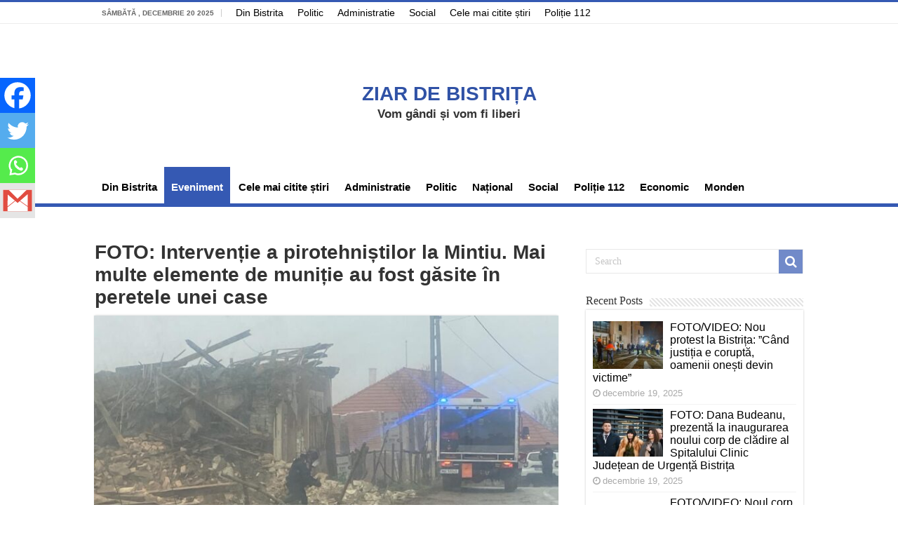

--- FILE ---
content_type: text/html; charset=UTF-8
request_url: https://ziardebistrita.ro/foto-interventie-a-pirotehnistilor-la-mintiu-mai-multe-elemente-de-munitie-au-fost-gasite-in-peretele-unei-case/
body_size: 28146
content:
<!DOCTYPE html>
<html dir="ltr" lang="ro-RO" prefix="og: https://ogp.me/ns#" prefix="og: http://ogp.me/ns#">
<head>
<meta charset="UTF-8" />
<link rel="pingback" href="https://ziardebistrita.ro/xmlrpc.php" />
<title>FOTO: Intervenție a pirotehniștilor la Mintiu. Mai multe elemente de muniție au fost găsite în peretele unei case - ZIAR DE BISTRIȚA</title>
<style>
#wpadminbar #wp-admin-bar-wccp_free_top_button .ab-icon:before {
	content: "\f160";
	color: #02CA02;
	top: 3px;
}
#wpadminbar #wp-admin-bar-wccp_free_top_button .ab-icon {
	transform: rotate(45deg);
}
</style>
<meta property="og:title" content="FOTO: Intervenție a pirotehniștilor la Mintiu. Mai multe elemente de muniție au fost găsite în peretele unei case - ZIAR DE BISTRIȚA"/>
<meta property="og:type" content="article"/>
<meta property="og:description" content="Echipajul pirotehnic din cadrul Inspectoratului Județean pentru Situații de Urgență Bistrița-Năsăud"/>
<meta property="og:url" content="https://ziardebistrita.ro/foto-interventie-a-pirotehnistilor-la-mintiu-mai-multe-elemente-de-munitie-au-fost-gasite-in-peretele-unei-case/"/>
<meta property="og:site_name" content="ZIAR DE BISTRIȚA"/>
<meta property="og:image" content="https://ziardebistrita.ro/wp-content/uploads/2022/12/7ae5eed9-135b-4b1e-8fd6-2e8db799a360.jpeg" />

		<!-- All in One SEO 4.9.2 - aioseo.com -->
	<meta name="description" content="Echipajul pirotehnic din cadrul Inspectoratului Județean pentru Situații de Urgență Bistrița-Năsăud a intervenit sâmbătă, în localitatea Mintiu, comuna Nimigea, pentru asanarea unor elemente de muniție găsite în peretele unei case aflate în curs de demolare. ”La fața locului, pirotehnicienii au descoperit 10 grenade ofensive, 18 cartușe și trei arme. Muniția asanată este foarte periculoasă la" />
	<meta name="robots" content="max-image-preview:large" />
	<meta name="author" content="Radu Florescu"/>
	<meta name="keywords" content="casa,mintiu,munitie,eveniment" />
	<link rel="canonical" href="https://ziardebistrita.ro/foto-interventie-a-pirotehnistilor-la-mintiu-mai-multe-elemente-de-munitie-au-fost-gasite-in-peretele-unei-case/" />
	<meta name="generator" content="All in One SEO (AIOSEO) 4.9.2" />
		<meta property="og:locale" content="ro_RO" />
		<meta property="og:site_name" content="ZIAR DE BISTRIȚA - Vom gândi și vom fi liberi" />
		<meta property="og:type" content="article" />
		<meta property="og:title" content="FOTO: Intervenție a pirotehniștilor la Mintiu. Mai multe elemente de muniție au fost găsite în peretele unei case - ZIAR DE BISTRIȚA" />
		<meta property="og:description" content="Echipajul pirotehnic din cadrul Inspectoratului Județean pentru Situații de Urgență Bistrița-Năsăud a intervenit sâmbătă, în localitatea Mintiu, comuna Nimigea, pentru asanarea unor elemente de muniție găsite în peretele unei case aflate în curs de demolare. ”La fața locului, pirotehnicienii au descoperit 10 grenade ofensive, 18 cartușe și trei arme. Muniția asanată este foarte periculoasă la" />
		<meta property="og:url" content="https://ziardebistrita.ro/foto-interventie-a-pirotehnistilor-la-mintiu-mai-multe-elemente-de-munitie-au-fost-gasite-in-peretele-unei-case/" />
		<meta property="article:published_time" content="2022-12-03T15:58:59+00:00" />
		<meta property="article:modified_time" content="2022-12-03T16:01:22+00:00" />
		<meta name="twitter:card" content="summary_large_image" />
		<meta name="twitter:title" content="FOTO: Intervenție a pirotehniștilor la Mintiu. Mai multe elemente de muniție au fost găsite în peretele unei case - ZIAR DE BISTRIȚA" />
		<meta name="twitter:description" content="Echipajul pirotehnic din cadrul Inspectoratului Județean pentru Situații de Urgență Bistrița-Năsăud a intervenit sâmbătă, în localitatea Mintiu, comuna Nimigea, pentru asanarea unor elemente de muniție găsite în peretele unei case aflate în curs de demolare. ”La fața locului, pirotehnicienii au descoperit 10 grenade ofensive, 18 cartușe și trei arme. Muniția asanată este foarte periculoasă la" />
		<script type="application/ld+json" class="aioseo-schema">
			{"@context":"https:\/\/schema.org","@graph":[{"@type":"BlogPosting","@id":"https:\/\/ziardebistrita.ro\/foto-interventie-a-pirotehnistilor-la-mintiu-mai-multe-elemente-de-munitie-au-fost-gasite-in-peretele-unei-case\/#blogposting","name":"FOTO: Interven\u021bie a pirotehni\u0219tilor la Mintiu. Mai multe elemente de muni\u021bie au fost g\u0103site \u00een peretele unei case - ZIAR DE BISTRI\u021aA","headline":"FOTO: Interven\u021bie a pirotehni\u0219tilor la Mintiu. Mai multe elemente de muni\u021bie au fost g\u0103site \u00een peretele unei case","author":{"@id":"https:\/\/ziardebistrita.ro\/author\/redactia\/#author"},"publisher":{"@id":"https:\/\/ziardebistrita.ro\/#organization"},"image":{"@type":"ImageObject","url":"https:\/\/ziardebistrita.ro\/wp-content\/uploads\/2022\/12\/7ae5eed9-135b-4b1e-8fd6-2e8db799a360.jpeg","width":1024,"height":576},"datePublished":"2022-12-03T17:58:59+02:00","dateModified":"2022-12-03T18:01:22+02:00","inLanguage":"ro-RO","mainEntityOfPage":{"@id":"https:\/\/ziardebistrita.ro\/foto-interventie-a-pirotehnistilor-la-mintiu-mai-multe-elemente-de-munitie-au-fost-gasite-in-peretele-unei-case\/#webpage"},"isPartOf":{"@id":"https:\/\/ziardebistrita.ro\/foto-interventie-a-pirotehnistilor-la-mintiu-mai-multe-elemente-de-munitie-au-fost-gasite-in-peretele-unei-case\/#webpage"},"articleSection":"Eveniment, casa, Mintiu, munitie"},{"@type":"BreadcrumbList","@id":"https:\/\/ziardebistrita.ro\/foto-interventie-a-pirotehnistilor-la-mintiu-mai-multe-elemente-de-munitie-au-fost-gasite-in-peretele-unei-case\/#breadcrumblist","itemListElement":[{"@type":"ListItem","@id":"https:\/\/ziardebistrita.ro#listItem","position":1,"name":"Prima pagin\u0103","item":"https:\/\/ziardebistrita.ro","nextItem":{"@type":"ListItem","@id":"https:\/\/ziardebistrita.ro\/category\/eveniment\/#listItem","name":"Eveniment"}},{"@type":"ListItem","@id":"https:\/\/ziardebistrita.ro\/category\/eveniment\/#listItem","position":2,"name":"Eveniment","item":"https:\/\/ziardebistrita.ro\/category\/eveniment\/","nextItem":{"@type":"ListItem","@id":"https:\/\/ziardebistrita.ro\/foto-interventie-a-pirotehnistilor-la-mintiu-mai-multe-elemente-de-munitie-au-fost-gasite-in-peretele-unei-case\/#listItem","name":"FOTO: Interven\u021bie a pirotehni\u0219tilor la Mintiu. Mai multe elemente de muni\u021bie au fost g\u0103site \u00een peretele unei case"},"previousItem":{"@type":"ListItem","@id":"https:\/\/ziardebistrita.ro#listItem","name":"Prima pagin\u0103"}},{"@type":"ListItem","@id":"https:\/\/ziardebistrita.ro\/foto-interventie-a-pirotehnistilor-la-mintiu-mai-multe-elemente-de-munitie-au-fost-gasite-in-peretele-unei-case\/#listItem","position":3,"name":"FOTO: Interven\u021bie a pirotehni\u0219tilor la Mintiu. Mai multe elemente de muni\u021bie au fost g\u0103site \u00een peretele unei case","previousItem":{"@type":"ListItem","@id":"https:\/\/ziardebistrita.ro\/category\/eveniment\/#listItem","name":"Eveniment"}}]},{"@type":"Organization","@id":"https:\/\/ziardebistrita.ro\/#organization","name":"ZIAR DE BISTRI\u021aA","description":"Vom g\u00e2ndi \u0219i vom fi liberi","url":"https:\/\/ziardebistrita.ro\/","email":"redactia@ziardebistrita.ro","foundingDate":"2008-02-01","logo":{"@type":"ImageObject","url":"https:\/\/ziardebistrita.ro\/wp-content\/uploads\/2022\/07\/logo-ziar.jpg","@id":"https:\/\/ziardebistrita.ro\/foto-interventie-a-pirotehnistilor-la-mintiu-mai-multe-elemente-de-munitie-au-fost-gasite-in-peretele-unei-case\/#organizationLogo","width":883,"height":883},"image":{"@id":"https:\/\/ziardebistrita.ro\/foto-interventie-a-pirotehnistilor-la-mintiu-mai-multe-elemente-de-munitie-au-fost-gasite-in-peretele-unei-case\/#organizationLogo"}},{"@type":"Person","@id":"https:\/\/ziardebistrita.ro\/author\/redactia\/#author","url":"https:\/\/ziardebistrita.ro\/author\/redactia\/","name":"Radu Florescu","image":{"@type":"ImageObject","@id":"https:\/\/ziardebistrita.ro\/foto-interventie-a-pirotehnistilor-la-mintiu-mai-multe-elemente-de-munitie-au-fost-gasite-in-peretele-unei-case\/#authorImage","url":"https:\/\/secure.gravatar.com\/avatar\/f50880697c0aa454414902df96f05b97c7cf3d395450c3cd11005a55fca58126?s=96&d=mm&r=g","width":96,"height":96,"caption":"Radu Florescu"}},{"@type":"WebPage","@id":"https:\/\/ziardebistrita.ro\/foto-interventie-a-pirotehnistilor-la-mintiu-mai-multe-elemente-de-munitie-au-fost-gasite-in-peretele-unei-case\/#webpage","url":"https:\/\/ziardebistrita.ro\/foto-interventie-a-pirotehnistilor-la-mintiu-mai-multe-elemente-de-munitie-au-fost-gasite-in-peretele-unei-case\/","name":"FOTO: Interven\u021bie a pirotehni\u0219tilor la Mintiu. Mai multe elemente de muni\u021bie au fost g\u0103site \u00een peretele unei case - ZIAR DE BISTRI\u021aA","description":"Echipajul pirotehnic din cadrul Inspectoratului Jude\u021bean pentru Situa\u021bii de Urgen\u021b\u0103 Bistri\u021ba-N\u0103s\u0103ud a intervenit s\u00e2mb\u0103t\u0103, \u00een localitatea Mintiu, comuna Nimigea, pentru asanarea unor elemente de muni\u021bie g\u0103site \u00een peretele unei case aflate \u00een curs de demolare. \u201dLa fa\u021ba locului, pirotehnicienii au descoperit 10 grenade ofensive, 18 cartu\u0219e \u0219i trei arme. Muni\u021bia asanat\u0103 este foarte periculoas\u0103 la","inLanguage":"ro-RO","isPartOf":{"@id":"https:\/\/ziardebistrita.ro\/#website"},"breadcrumb":{"@id":"https:\/\/ziardebistrita.ro\/foto-interventie-a-pirotehnistilor-la-mintiu-mai-multe-elemente-de-munitie-au-fost-gasite-in-peretele-unei-case\/#breadcrumblist"},"author":{"@id":"https:\/\/ziardebistrita.ro\/author\/redactia\/#author"},"creator":{"@id":"https:\/\/ziardebistrita.ro\/author\/redactia\/#author"},"image":{"@type":"ImageObject","url":"https:\/\/ziardebistrita.ro\/wp-content\/uploads\/2022\/12\/7ae5eed9-135b-4b1e-8fd6-2e8db799a360.jpeg","@id":"https:\/\/ziardebistrita.ro\/foto-interventie-a-pirotehnistilor-la-mintiu-mai-multe-elemente-de-munitie-au-fost-gasite-in-peretele-unei-case\/#mainImage","width":1024,"height":576},"primaryImageOfPage":{"@id":"https:\/\/ziardebistrita.ro\/foto-interventie-a-pirotehnistilor-la-mintiu-mai-multe-elemente-de-munitie-au-fost-gasite-in-peretele-unei-case\/#mainImage"},"datePublished":"2022-12-03T17:58:59+02:00","dateModified":"2022-12-03T18:01:22+02:00"},{"@type":"WebSite","@id":"https:\/\/ziardebistrita.ro\/#website","url":"https:\/\/ziardebistrita.ro\/","name":"ziardebistrita.ro","alternateName":"ziardebistrita.ro","description":"Vom g\u00e2ndi \u0219i vom fi liberi","inLanguage":"ro-RO","publisher":{"@id":"https:\/\/ziardebistrita.ro\/#organization"}}]}
		</script>
		<!-- All in One SEO -->

<link rel='dns-prefetch' href='//stats.wp.com' />
<link rel="alternate" type="application/rss+xml" title="ZIAR DE BISTRIȚA &raquo; Flux" href="https://ziardebistrita.ro/feed/" />
<link rel="alternate" type="application/rss+xml" title="ZIAR DE BISTRIȚA &raquo; Flux comentarii" href="https://ziardebistrita.ro/comments/feed/" />
<link rel="alternate" type="application/rss+xml" title="ZIAR DE BISTRIȚA - FOTO: Intervenție a pirotehniștilor la Mintiu. Mai multe elemente de muniție au fost găsite în peretele unei case Comments Feed" href="https://ziardebistrita.ro/foto-interventie-a-pirotehnistilor-la-mintiu-mai-multe-elemente-de-munitie-au-fost-gasite-in-peretele-unei-case/feed/" />
<link rel="alternate" title="oEmbed (JSON)" type="application/json+oembed" href="https://ziardebistrita.ro/wp-json/oembed/1.0/embed?url=https%3A%2F%2Fziardebistrita.ro%2Ffoto-interventie-a-pirotehnistilor-la-mintiu-mai-multe-elemente-de-munitie-au-fost-gasite-in-peretele-unei-case%2F" />
<link rel="alternate" title="oEmbed (XML)" type="text/xml+oembed" href="https://ziardebistrita.ro/wp-json/oembed/1.0/embed?url=https%3A%2F%2Fziardebistrita.ro%2Ffoto-interventie-a-pirotehnistilor-la-mintiu-mai-multe-elemente-de-munitie-au-fost-gasite-in-peretele-unei-case%2F&#038;format=xml" />
		<!-- This site uses the Google Analytics by MonsterInsights plugin v9.11.0 - Using Analytics tracking - https://www.monsterinsights.com/ -->
							<script src="//www.googletagmanager.com/gtag/js?id=G-306SJ13HXP"  data-cfasync="false" data-wpfc-render="false" type="text/javascript" async></script>
			<script data-cfasync="false" data-wpfc-render="false" type="text/javascript">
				var mi_version = '9.11.0';
				var mi_track_user = true;
				var mi_no_track_reason = '';
								var MonsterInsightsDefaultLocations = {"page_location":"https:\/\/ziardebistrita.ro\/foto-interventie-a-pirotehnistilor-la-mintiu-mai-multe-elemente-de-munitie-au-fost-gasite-in-peretele-unei-case\/"};
								if ( typeof MonsterInsightsPrivacyGuardFilter === 'function' ) {
					var MonsterInsightsLocations = (typeof MonsterInsightsExcludeQuery === 'object') ? MonsterInsightsPrivacyGuardFilter( MonsterInsightsExcludeQuery ) : MonsterInsightsPrivacyGuardFilter( MonsterInsightsDefaultLocations );
				} else {
					var MonsterInsightsLocations = (typeof MonsterInsightsExcludeQuery === 'object') ? MonsterInsightsExcludeQuery : MonsterInsightsDefaultLocations;
				}

								var disableStrs = [
										'ga-disable-G-306SJ13HXP',
									];

				/* Function to detect opted out users */
				function __gtagTrackerIsOptedOut() {
					for (var index = 0; index < disableStrs.length; index++) {
						if (document.cookie.indexOf(disableStrs[index] + '=true') > -1) {
							return true;
						}
					}

					return false;
				}

				/* Disable tracking if the opt-out cookie exists. */
				if (__gtagTrackerIsOptedOut()) {
					for (var index = 0; index < disableStrs.length; index++) {
						window[disableStrs[index]] = true;
					}
				}

				/* Opt-out function */
				function __gtagTrackerOptout() {
					for (var index = 0; index < disableStrs.length; index++) {
						document.cookie = disableStrs[index] + '=true; expires=Thu, 31 Dec 2099 23:59:59 UTC; path=/';
						window[disableStrs[index]] = true;
					}
				}

				if ('undefined' === typeof gaOptout) {
					function gaOptout() {
						__gtagTrackerOptout();
					}
				}
								window.dataLayer = window.dataLayer || [];

				window.MonsterInsightsDualTracker = {
					helpers: {},
					trackers: {},
				};
				if (mi_track_user) {
					function __gtagDataLayer() {
						dataLayer.push(arguments);
					}

					function __gtagTracker(type, name, parameters) {
						if (!parameters) {
							parameters = {};
						}

						if (parameters.send_to) {
							__gtagDataLayer.apply(null, arguments);
							return;
						}

						if (type === 'event') {
														parameters.send_to = monsterinsights_frontend.v4_id;
							var hookName = name;
							if (typeof parameters['event_category'] !== 'undefined') {
								hookName = parameters['event_category'] + ':' + name;
							}

							if (typeof MonsterInsightsDualTracker.trackers[hookName] !== 'undefined') {
								MonsterInsightsDualTracker.trackers[hookName](parameters);
							} else {
								__gtagDataLayer('event', name, parameters);
							}
							
						} else {
							__gtagDataLayer.apply(null, arguments);
						}
					}

					__gtagTracker('js', new Date());
					__gtagTracker('set', {
						'developer_id.dZGIzZG': true,
											});
					if ( MonsterInsightsLocations.page_location ) {
						__gtagTracker('set', MonsterInsightsLocations);
					}
										__gtagTracker('config', 'G-306SJ13HXP', {"forceSSL":"true","link_attribution":"true"} );
										window.gtag = __gtagTracker;										(function () {
						/* https://developers.google.com/analytics/devguides/collection/analyticsjs/ */
						/* ga and __gaTracker compatibility shim. */
						var noopfn = function () {
							return null;
						};
						var newtracker = function () {
							return new Tracker();
						};
						var Tracker = function () {
							return null;
						};
						var p = Tracker.prototype;
						p.get = noopfn;
						p.set = noopfn;
						p.send = function () {
							var args = Array.prototype.slice.call(arguments);
							args.unshift('send');
							__gaTracker.apply(null, args);
						};
						var __gaTracker = function () {
							var len = arguments.length;
							if (len === 0) {
								return;
							}
							var f = arguments[len - 1];
							if (typeof f !== 'object' || f === null || typeof f.hitCallback !== 'function') {
								if ('send' === arguments[0]) {
									var hitConverted, hitObject = false, action;
									if ('event' === arguments[1]) {
										if ('undefined' !== typeof arguments[3]) {
											hitObject = {
												'eventAction': arguments[3],
												'eventCategory': arguments[2],
												'eventLabel': arguments[4],
												'value': arguments[5] ? arguments[5] : 1,
											}
										}
									}
									if ('pageview' === arguments[1]) {
										if ('undefined' !== typeof arguments[2]) {
											hitObject = {
												'eventAction': 'page_view',
												'page_path': arguments[2],
											}
										}
									}
									if (typeof arguments[2] === 'object') {
										hitObject = arguments[2];
									}
									if (typeof arguments[5] === 'object') {
										Object.assign(hitObject, arguments[5]);
									}
									if ('undefined' !== typeof arguments[1].hitType) {
										hitObject = arguments[1];
										if ('pageview' === hitObject.hitType) {
											hitObject.eventAction = 'page_view';
										}
									}
									if (hitObject) {
										action = 'timing' === arguments[1].hitType ? 'timing_complete' : hitObject.eventAction;
										hitConverted = mapArgs(hitObject);
										__gtagTracker('event', action, hitConverted);
									}
								}
								return;
							}

							function mapArgs(args) {
								var arg, hit = {};
								var gaMap = {
									'eventCategory': 'event_category',
									'eventAction': 'event_action',
									'eventLabel': 'event_label',
									'eventValue': 'event_value',
									'nonInteraction': 'non_interaction',
									'timingCategory': 'event_category',
									'timingVar': 'name',
									'timingValue': 'value',
									'timingLabel': 'event_label',
									'page': 'page_path',
									'location': 'page_location',
									'title': 'page_title',
									'referrer' : 'page_referrer',
								};
								for (arg in args) {
																		if (!(!args.hasOwnProperty(arg) || !gaMap.hasOwnProperty(arg))) {
										hit[gaMap[arg]] = args[arg];
									} else {
										hit[arg] = args[arg];
									}
								}
								return hit;
							}

							try {
								f.hitCallback();
							} catch (ex) {
							}
						};
						__gaTracker.create = newtracker;
						__gaTracker.getByName = newtracker;
						__gaTracker.getAll = function () {
							return [];
						};
						__gaTracker.remove = noopfn;
						__gaTracker.loaded = true;
						window['__gaTracker'] = __gaTracker;
					})();
									} else {
										console.log("");
					(function () {
						function __gtagTracker() {
							return null;
						}

						window['__gtagTracker'] = __gtagTracker;
						window['gtag'] = __gtagTracker;
					})();
									}
			</script>
							<!-- / Google Analytics by MonsterInsights -->
		<style id='wp-img-auto-sizes-contain-inline-css' type='text/css'>
img:is([sizes=auto i],[sizes^="auto," i]){contain-intrinsic-size:3000px 1500px}
/*# sourceURL=wp-img-auto-sizes-contain-inline-css */
</style>
<style id='wp-block-library-inline-css' type='text/css'>
:root{--wp-block-synced-color:#7a00df;--wp-block-synced-color--rgb:122,0,223;--wp-bound-block-color:var(--wp-block-synced-color);--wp-editor-canvas-background:#ddd;--wp-admin-theme-color:#007cba;--wp-admin-theme-color--rgb:0,124,186;--wp-admin-theme-color-darker-10:#006ba1;--wp-admin-theme-color-darker-10--rgb:0,107,160.5;--wp-admin-theme-color-darker-20:#005a87;--wp-admin-theme-color-darker-20--rgb:0,90,135;--wp-admin-border-width-focus:2px}@media (min-resolution:192dpi){:root{--wp-admin-border-width-focus:1.5px}}.wp-element-button{cursor:pointer}:root .has-very-light-gray-background-color{background-color:#eee}:root .has-very-dark-gray-background-color{background-color:#313131}:root .has-very-light-gray-color{color:#eee}:root .has-very-dark-gray-color{color:#313131}:root .has-vivid-green-cyan-to-vivid-cyan-blue-gradient-background{background:linear-gradient(135deg,#00d084,#0693e3)}:root .has-purple-crush-gradient-background{background:linear-gradient(135deg,#34e2e4,#4721fb 50%,#ab1dfe)}:root .has-hazy-dawn-gradient-background{background:linear-gradient(135deg,#faaca8,#dad0ec)}:root .has-subdued-olive-gradient-background{background:linear-gradient(135deg,#fafae1,#67a671)}:root .has-atomic-cream-gradient-background{background:linear-gradient(135deg,#fdd79a,#004a59)}:root .has-nightshade-gradient-background{background:linear-gradient(135deg,#330968,#31cdcf)}:root .has-midnight-gradient-background{background:linear-gradient(135deg,#020381,#2874fc)}:root{--wp--preset--font-size--normal:16px;--wp--preset--font-size--huge:42px}.has-regular-font-size{font-size:1em}.has-larger-font-size{font-size:2.625em}.has-normal-font-size{font-size:var(--wp--preset--font-size--normal)}.has-huge-font-size{font-size:var(--wp--preset--font-size--huge)}.has-text-align-center{text-align:center}.has-text-align-left{text-align:left}.has-text-align-right{text-align:right}.has-fit-text{white-space:nowrap!important}#end-resizable-editor-section{display:none}.aligncenter{clear:both}.items-justified-left{justify-content:flex-start}.items-justified-center{justify-content:center}.items-justified-right{justify-content:flex-end}.items-justified-space-between{justify-content:space-between}.screen-reader-text{border:0;clip-path:inset(50%);height:1px;margin:-1px;overflow:hidden;padding:0;position:absolute;width:1px;word-wrap:normal!important}.screen-reader-text:focus{background-color:#ddd;clip-path:none;color:#444;display:block;font-size:1em;height:auto;left:5px;line-height:normal;padding:15px 23px 14px;text-decoration:none;top:5px;width:auto;z-index:100000}html :where(.has-border-color){border-style:solid}html :where([style*=border-top-color]){border-top-style:solid}html :where([style*=border-right-color]){border-right-style:solid}html :where([style*=border-bottom-color]){border-bottom-style:solid}html :where([style*=border-left-color]){border-left-style:solid}html :where([style*=border-width]){border-style:solid}html :where([style*=border-top-width]){border-top-style:solid}html :where([style*=border-right-width]){border-right-style:solid}html :where([style*=border-bottom-width]){border-bottom-style:solid}html :where([style*=border-left-width]){border-left-style:solid}html :where(img[class*=wp-image-]){height:auto;max-width:100%}:where(figure){margin:0 0 1em}html :where(.is-position-sticky){--wp-admin--admin-bar--position-offset:var(--wp-admin--admin-bar--height,0px)}@media screen and (max-width:600px){html :where(.is-position-sticky){--wp-admin--admin-bar--position-offset:0px}}

/*# sourceURL=wp-block-library-inline-css */
</style><style id='global-styles-inline-css' type='text/css'>
:root{--wp--preset--aspect-ratio--square: 1;--wp--preset--aspect-ratio--4-3: 4/3;--wp--preset--aspect-ratio--3-4: 3/4;--wp--preset--aspect-ratio--3-2: 3/2;--wp--preset--aspect-ratio--2-3: 2/3;--wp--preset--aspect-ratio--16-9: 16/9;--wp--preset--aspect-ratio--9-16: 9/16;--wp--preset--color--black: #000000;--wp--preset--color--cyan-bluish-gray: #abb8c3;--wp--preset--color--white: #ffffff;--wp--preset--color--pale-pink: #f78da7;--wp--preset--color--vivid-red: #cf2e2e;--wp--preset--color--luminous-vivid-orange: #ff6900;--wp--preset--color--luminous-vivid-amber: #fcb900;--wp--preset--color--light-green-cyan: #7bdcb5;--wp--preset--color--vivid-green-cyan: #00d084;--wp--preset--color--pale-cyan-blue: #8ed1fc;--wp--preset--color--vivid-cyan-blue: #0693e3;--wp--preset--color--vivid-purple: #9b51e0;--wp--preset--gradient--vivid-cyan-blue-to-vivid-purple: linear-gradient(135deg,rgb(6,147,227) 0%,rgb(155,81,224) 100%);--wp--preset--gradient--light-green-cyan-to-vivid-green-cyan: linear-gradient(135deg,rgb(122,220,180) 0%,rgb(0,208,130) 100%);--wp--preset--gradient--luminous-vivid-amber-to-luminous-vivid-orange: linear-gradient(135deg,rgb(252,185,0) 0%,rgb(255,105,0) 100%);--wp--preset--gradient--luminous-vivid-orange-to-vivid-red: linear-gradient(135deg,rgb(255,105,0) 0%,rgb(207,46,46) 100%);--wp--preset--gradient--very-light-gray-to-cyan-bluish-gray: linear-gradient(135deg,rgb(238,238,238) 0%,rgb(169,184,195) 100%);--wp--preset--gradient--cool-to-warm-spectrum: linear-gradient(135deg,rgb(74,234,220) 0%,rgb(151,120,209) 20%,rgb(207,42,186) 40%,rgb(238,44,130) 60%,rgb(251,105,98) 80%,rgb(254,248,76) 100%);--wp--preset--gradient--blush-light-purple: linear-gradient(135deg,rgb(255,206,236) 0%,rgb(152,150,240) 100%);--wp--preset--gradient--blush-bordeaux: linear-gradient(135deg,rgb(254,205,165) 0%,rgb(254,45,45) 50%,rgb(107,0,62) 100%);--wp--preset--gradient--luminous-dusk: linear-gradient(135deg,rgb(255,203,112) 0%,rgb(199,81,192) 50%,rgb(65,88,208) 100%);--wp--preset--gradient--pale-ocean: linear-gradient(135deg,rgb(255,245,203) 0%,rgb(182,227,212) 50%,rgb(51,167,181) 100%);--wp--preset--gradient--electric-grass: linear-gradient(135deg,rgb(202,248,128) 0%,rgb(113,206,126) 100%);--wp--preset--gradient--midnight: linear-gradient(135deg,rgb(2,3,129) 0%,rgb(40,116,252) 100%);--wp--preset--font-size--small: 13px;--wp--preset--font-size--medium: 20px;--wp--preset--font-size--large: 36px;--wp--preset--font-size--x-large: 42px;--wp--preset--spacing--20: 0.44rem;--wp--preset--spacing--30: 0.67rem;--wp--preset--spacing--40: 1rem;--wp--preset--spacing--50: 1.5rem;--wp--preset--spacing--60: 2.25rem;--wp--preset--spacing--70: 3.38rem;--wp--preset--spacing--80: 5.06rem;--wp--preset--shadow--natural: 6px 6px 9px rgba(0, 0, 0, 0.2);--wp--preset--shadow--deep: 12px 12px 50px rgba(0, 0, 0, 0.4);--wp--preset--shadow--sharp: 6px 6px 0px rgba(0, 0, 0, 0.2);--wp--preset--shadow--outlined: 6px 6px 0px -3px rgb(255, 255, 255), 6px 6px rgb(0, 0, 0);--wp--preset--shadow--crisp: 6px 6px 0px rgb(0, 0, 0);}:where(.is-layout-flex){gap: 0.5em;}:where(.is-layout-grid){gap: 0.5em;}body .is-layout-flex{display: flex;}.is-layout-flex{flex-wrap: wrap;align-items: center;}.is-layout-flex > :is(*, div){margin: 0;}body .is-layout-grid{display: grid;}.is-layout-grid > :is(*, div){margin: 0;}:where(.wp-block-columns.is-layout-flex){gap: 2em;}:where(.wp-block-columns.is-layout-grid){gap: 2em;}:where(.wp-block-post-template.is-layout-flex){gap: 1.25em;}:where(.wp-block-post-template.is-layout-grid){gap: 1.25em;}.has-black-color{color: var(--wp--preset--color--black) !important;}.has-cyan-bluish-gray-color{color: var(--wp--preset--color--cyan-bluish-gray) !important;}.has-white-color{color: var(--wp--preset--color--white) !important;}.has-pale-pink-color{color: var(--wp--preset--color--pale-pink) !important;}.has-vivid-red-color{color: var(--wp--preset--color--vivid-red) !important;}.has-luminous-vivid-orange-color{color: var(--wp--preset--color--luminous-vivid-orange) !important;}.has-luminous-vivid-amber-color{color: var(--wp--preset--color--luminous-vivid-amber) !important;}.has-light-green-cyan-color{color: var(--wp--preset--color--light-green-cyan) !important;}.has-vivid-green-cyan-color{color: var(--wp--preset--color--vivid-green-cyan) !important;}.has-pale-cyan-blue-color{color: var(--wp--preset--color--pale-cyan-blue) !important;}.has-vivid-cyan-blue-color{color: var(--wp--preset--color--vivid-cyan-blue) !important;}.has-vivid-purple-color{color: var(--wp--preset--color--vivid-purple) !important;}.has-black-background-color{background-color: var(--wp--preset--color--black) !important;}.has-cyan-bluish-gray-background-color{background-color: var(--wp--preset--color--cyan-bluish-gray) !important;}.has-white-background-color{background-color: var(--wp--preset--color--white) !important;}.has-pale-pink-background-color{background-color: var(--wp--preset--color--pale-pink) !important;}.has-vivid-red-background-color{background-color: var(--wp--preset--color--vivid-red) !important;}.has-luminous-vivid-orange-background-color{background-color: var(--wp--preset--color--luminous-vivid-orange) !important;}.has-luminous-vivid-amber-background-color{background-color: var(--wp--preset--color--luminous-vivid-amber) !important;}.has-light-green-cyan-background-color{background-color: var(--wp--preset--color--light-green-cyan) !important;}.has-vivid-green-cyan-background-color{background-color: var(--wp--preset--color--vivid-green-cyan) !important;}.has-pale-cyan-blue-background-color{background-color: var(--wp--preset--color--pale-cyan-blue) !important;}.has-vivid-cyan-blue-background-color{background-color: var(--wp--preset--color--vivid-cyan-blue) !important;}.has-vivid-purple-background-color{background-color: var(--wp--preset--color--vivid-purple) !important;}.has-black-border-color{border-color: var(--wp--preset--color--black) !important;}.has-cyan-bluish-gray-border-color{border-color: var(--wp--preset--color--cyan-bluish-gray) !important;}.has-white-border-color{border-color: var(--wp--preset--color--white) !important;}.has-pale-pink-border-color{border-color: var(--wp--preset--color--pale-pink) !important;}.has-vivid-red-border-color{border-color: var(--wp--preset--color--vivid-red) !important;}.has-luminous-vivid-orange-border-color{border-color: var(--wp--preset--color--luminous-vivid-orange) !important;}.has-luminous-vivid-amber-border-color{border-color: var(--wp--preset--color--luminous-vivid-amber) !important;}.has-light-green-cyan-border-color{border-color: var(--wp--preset--color--light-green-cyan) !important;}.has-vivid-green-cyan-border-color{border-color: var(--wp--preset--color--vivid-green-cyan) !important;}.has-pale-cyan-blue-border-color{border-color: var(--wp--preset--color--pale-cyan-blue) !important;}.has-vivid-cyan-blue-border-color{border-color: var(--wp--preset--color--vivid-cyan-blue) !important;}.has-vivid-purple-border-color{border-color: var(--wp--preset--color--vivid-purple) !important;}.has-vivid-cyan-blue-to-vivid-purple-gradient-background{background: var(--wp--preset--gradient--vivid-cyan-blue-to-vivid-purple) !important;}.has-light-green-cyan-to-vivid-green-cyan-gradient-background{background: var(--wp--preset--gradient--light-green-cyan-to-vivid-green-cyan) !important;}.has-luminous-vivid-amber-to-luminous-vivid-orange-gradient-background{background: var(--wp--preset--gradient--luminous-vivid-amber-to-luminous-vivid-orange) !important;}.has-luminous-vivid-orange-to-vivid-red-gradient-background{background: var(--wp--preset--gradient--luminous-vivid-orange-to-vivid-red) !important;}.has-very-light-gray-to-cyan-bluish-gray-gradient-background{background: var(--wp--preset--gradient--very-light-gray-to-cyan-bluish-gray) !important;}.has-cool-to-warm-spectrum-gradient-background{background: var(--wp--preset--gradient--cool-to-warm-spectrum) !important;}.has-blush-light-purple-gradient-background{background: var(--wp--preset--gradient--blush-light-purple) !important;}.has-blush-bordeaux-gradient-background{background: var(--wp--preset--gradient--blush-bordeaux) !important;}.has-luminous-dusk-gradient-background{background: var(--wp--preset--gradient--luminous-dusk) !important;}.has-pale-ocean-gradient-background{background: var(--wp--preset--gradient--pale-ocean) !important;}.has-electric-grass-gradient-background{background: var(--wp--preset--gradient--electric-grass) !important;}.has-midnight-gradient-background{background: var(--wp--preset--gradient--midnight) !important;}.has-small-font-size{font-size: var(--wp--preset--font-size--small) !important;}.has-medium-font-size{font-size: var(--wp--preset--font-size--medium) !important;}.has-large-font-size{font-size: var(--wp--preset--font-size--large) !important;}.has-x-large-font-size{font-size: var(--wp--preset--font-size--x-large) !important;}
/*# sourceURL=global-styles-inline-css */
</style>

<style id='classic-theme-styles-inline-css' type='text/css'>
/*! This file is auto-generated */
.wp-block-button__link{color:#fff;background-color:#32373c;border-radius:9999px;box-shadow:none;text-decoration:none;padding:calc(.667em + 2px) calc(1.333em + 2px);font-size:1.125em}.wp-block-file__button{background:#32373c;color:#fff;text-decoration:none}
/*# sourceURL=/wp-includes/css/classic-themes.min.css */
</style>
<style class="optimize_css_2" type="text/css" media="all">a.taq-button{border:none;cursor:pointer;padding:0 15px 0 60px;display:inline-block;margin:10px 0 0;text-transform:uppercase;letter-spacing:1px;font-weight:700;outline:none;position:relative;-webkit-transition:all 0.3s;-moz-transition:all 0.3s;transition:all 0.3s;background:#c7c7c7;color:#fff!important;text-decoration:none!important;font-size:14px;height:45px;line-height:45px;opacity:.9;overflow:hidden}a.taq-button.without-icon{padding:0 15px!important}a.taq-button:hover{opacity:1}a.taq-button i{background:rgb(0 0 0 / .07);position:absolute;height:100%;left:0;top:0;line-height:45px;width:45px;text-align:center}a.taq-gradient{background-image:-webkit-linear-gradient(bottom,rgb(0 0 0 / .3) 0,#fff0 100%);background-image:-moz-linear-gradient(bottom,rgb(0 0 0 / .3) 0,#fff0 100%);background-image:-ms-linear-gradient(bottom,rgb(0 0 0 / .3) 0,#fff0 100%);background-image:-o-linear-gradient(bottom,rgb(0 0 0 / .3) 0,#fff0 100%);background-image:linear-gradient(to top,rgb(0 0 0 / .3) 0,#fff0 100%)}a.taq-button.taq-large{font-size:24px;height:65px;line-height:65px;padding:0 20px 0 80px}a.taq-button.taq-large.without-icon{padding:0 20px!important}a.taq-button.taq-large i{line-height:65px;width:65px}a.taq-button.taq-small{font-size:10px;height:25px;line-height:25px;padding:0 10px 0 35px}a.taq-button.taq-small.without-icon{padding:0 10px!important}a.taq-button.taq-small i{line-height:25px;width:25px}a.taq-round{-webkit-border-radius:5px;border-radius:5px}a.taq-pill{-webkit-border-radius:200px;border-radius:200px}body.rtl a.taq-button i{left:auto;right:0}body.rtl a.taq-button{padding:0 60px 0 15px}body.rtl a.taq-button.taq-large{padding:0 80px 0 20px}body.rtl a.taq-button.taq-small{padding:0 35px 0 10px}#taq-button-wrapper{display:none}#taq-button-colour{margin:0;display:table}#taq-button-colour li{margin:0 3px 3px 0;float:left}#taq-button-colour li input{display:none}#taq-button-colour a{text-decoration:none;color:#FFF}#taq-button-colour a span{padding:0 8px;display:block;height:25px;line-height:25px}#taq-button-preview{text-align:center;margin:10px 0}#taq-button-icons{height:250px;overflow-y:scroll;background:#fafafa;border:1px solid #eee;padding:10px;clear:both;margin-top:10px}#taq-button-icons li{margin:0;list-style:none;display:inline}#taq-button-icons li a{font-size:0;background:#FFF;margin:2px;float:left;width:4%;padding:5px 5px 0 5px;text-align:center;line-height:4%;display:block;border:1px solid #e5e5e5;-webkit-box-shadow:0 1px 1px rgb(0 0 0 / .04);box-shadow:0 1px 1px rgb(0 0 0 / .04);color:#888}#taq-button-icons li a.active{color:#0074a2!important;box-shadow:inset 0 0 0 3px #0074a2}#taq-button-icons li a:hover{color:#333}#taq-button-icons li a i{font-size:16px;line-height:2}#taq-button-icons li a i.none:before{content:'.';color:#FFF}body.rtl #taq-button-colour li{margin:0 0 3px 3px;float:right}body.rtl #taq-button-icons li a{float:right}</style>
<style class="optimize_css_2" type="text/css" media="all">.review-box,.review-box *{margin:0;padding:0;color:#fff;-webkit-box-sizing:border-box;-moz-box-sizing:border-box;-ms-box-sizing:border-box;box-sizing:border-box}.review-box{margin:20px 0;background-color:#eee;padding:10px;color:#FFF;font-size:12px}#review-box br{display:none}.review-bottom,.taq-clear{clear:both}#review-box h2.review-box-header{font-size:20px;color:#FFF;margin-bottom:2px;background:#2b2b2b;font-size:22px;padding:10px 8px;margin-bottom:2px;font-weight:700}.review-item{margin-bottom:2px;opacity:1;-webkit-transition:all ease-in-out 0.2s;-moz-transition:all ease-in-out 0.2s;-o-transition:all ease-in-out 0.2s;transition:all ease-in-out 0.2s}#review-box .review-item h5{font-size:12px;color:#FFF;position:relative;z-index:2;line-height:20px;margin-bottom:0}#review-box.review-percentage .review-item h5,#review-box.review-percentage .review-item h5{line-height:34px;padding:0 8px}.review-percentage .review-item span{position:relative;background:#3a3a3a;display:block;height:34px}.review-percentage .review-item span span{top:0;position:absolute;background-color:#00a9b0;background-image:url(https://ziardebistrita.ro/wp-content/plugins/taqyeem/images/stripes.png);display:block;height:34px}.review-stars .review-item{background:#3a3a3a;margin-bottom:2px;overflow:hidden;padding:10px 8px}#review-box.review-stars .review-item h5{float:left}.review-stars .stars-large,.review-stars .hearts-large,.review-stars .thumbs-large{float:right}.review-final-score .stars-large,.review-final-score .hearts-large,.review-final-score .thumbs-large{float:none!important;margin:0 auto 10px}.review-summary{background-color:#3a3a3a;overflow:hidden;position:relative;min-height:85px}.review-short-summary{padding:10px;display:table-cell;vertical-align:top;padding-right:122px}.review-short-summary a{color:#ccc;text-decoration:underline}.review-short-summary a:hover{color:#fff}.review-final-score{background-color:#00a9b0;width:112px;height:1000px;position:absolute;right:0;top:0;text-align:center;color:#fff;padding:10px 5px;border-color:#eee;border-style:solid;border-width:0 0 0 2px}.review-final-score .post-large-rate{margin-top:5px}#review-box .review-final-score h3{font-size:44px;color:#FFF;font-weight:700;margin:0}#review-box .review-final-score h3 span{font-size:24px}#review-box .review-final-score h4{margin:0;font-size:20px;color:#FFF}.review-top{float:left;width:60%;margin-right:20px}span.post-small-rate,span.post-small-rate span,span.post-large-rate,span.post-large-rate span{-webkit-transition:0 none;-moz-transition:0 none;-ms-transition:0 none;-o-transition:0 none;transition:0 none}span.post-small-rate{width:54px;display:block;height:15px;background-position:left bottom;background-repeat:no-repeat}span.post-small-rate span{width:100%;display:block;height:15px;background-position:left top;background-repeat:no-repeat;float:left}span.stars-small,span.stars-small span{background-image:url(https://ziardebistrita.ro/wp-content/plugins/taqyeem/images/stars-small.png)}span.hearts-small,span.hearts-small span{background-image:url(https://ziardebistrita.ro/wp-content/plugins/taqyeem/images/hearts-small.png)}span.thumbs-small,span.thumbs-small span{background-image:url(https://ziardebistrita.ro/wp-content/plugins/taqyeem/images/thumbs-small.png)}span.post-large-rate{width:98px;display:block;height:22px;background-position:left bottom;background-repeat:no-repeat}span.post-large-rate span{width:100%;display:block;height:22px;background-position:left top;background-repeat:no-repeat;float:left}span.stars-large,span.stars-large span{background-image:url(https://ziardebistrita.ro/wp-content/plugins/taqyeem/images/stars-large.png)}span.hearts-large,span.hearts-large span{background-image:url(https://ziardebistrita.ro/wp-content/plugins/taqyeem/images/hearts-large.png)}span.thumbs-large,span.thumbs-large span{background-image:url(https://ziardebistrita.ro/wp-content/plugins/taqyeem/images/thumbs-large.png)}.post-single-rate{float:left;margin-right:5px}.user-rate-wrap{background:#2b2b2b;margin-top:2px;padding:10px 8px}.user-rate{float:right;width:98px}.user-rate-wrap .user-rating-text{float:left}ul.reviews-posts{list-style:none}ul.reviews-posts li{overflow:hidden;margin-bottom:10px}ul.reviews-posts .review-thumbnail{float:left;margin-right:10px}ul.reviews-posts h3{margin-bottom:5px;clear:none}.taq-user-rate-active span.post-large-rate span{cursor:pointer}.taq-load{background:url(https://ziardebistrita.ro/wp-content/plugins/taqyeem/images/ajax-loader.gif) no-repeat center;width:98px;height:22px;display:block}body.rtl .review-top{float:right;margin-right:0;margin-left:20px}body.rtl .review-stars .stars-large,body.rtl .review-stars .hearts-large,body.rtl .review-stars .thumbs-large,body.rtl .user-rate,body.rtl .stars-large span,body.rtl .hearts-large span,body.rtl .thumbs-large span{float:left}body.rtl #review-box.review-stars .review-item h5,body.rtl .user-rate-wrap .user-rating-text{float:right}body.rtl .review-final-score{border-width:0 2px 0 0;right:auto;left:0}body.rtl .post-single-rate{float:right;margin-left:5px;margin-right:0}body.rtl ul.reviews-posts .review-thumbnail{float:right;margin-left:10px;margin-right:0}body.rtl .review-short-summary{padding-right:10px;padding-left:122px}@media only screen and (max-width:768px){.review-top,body.rtl .review-top{float:none;width:auto;margin-right:0;margin-left:0}}@media only screen and (max-width:480px){#review-box .review-final-score{width:auto;display:block;border-width:0 0 2px 0;height:auto;position:relative}#review-box .review-short-summary{padding:10px}#review-box .user-rate-wrap{text-align:center}#review-box .user-rate{float:none;margin:5px auto 0}#review-box .user-rate-wrap .user-rating-text{float:none}}</style>
<style class="optimize_css_2" type="text/css" media="all">.ilightbox-overlay.dark{background:#000}.ilightbox-loader.dark{-webkit-box-shadow:#000 0 0 85px,black 0 0 85px;box-shadow:#000 0 0 85px,black 0 0 85px}.ilightbox-loader.dark div{background:#000 url(https://ziardebistrita.ro/wp-content/themes/sahifa/css/ilightbox/dark-skin/preloader.gif) no-repeat center}.ilightbox-holder.dark{padding:5px;background:#000;-webkit-box-shadow:0 0 15px hsl(0 0% 0% / .8);box-shadow:0 0 15px hsl(0 0% 0% / .8)}.ilightbox-holder.dark .ilightbox-container .ilightbox-caption{background:url(https://ziardebistrita.ro/wp-content/themes/sahifa/css/ilightbox/dark-skin/caption-bg.png);color:#FFF;text-shadow:0 1px #000}.ilightbox-holder.dark .ilightbox-container .ilightbox-social{background:url(https://ziardebistrita.ro/wp-content/themes/sahifa/css/ilightbox/dark-skin/caption-bg.png);-webkit-border-radius:2px;border-radius:2px}.ilightbox-holder.dark .ilightbox-alert{background:url(https://ziardebistrita.ro/wp-content/themes/sahifa/css/ilightbox/dark-skin/alert.png) no-repeat center top;color:#555}.ilightbox-toolbar.dark{top:11px;left:10px}.ilightbox-toolbar.dark a{width:25px;height:23px;background:#000 url(https://ziardebistrita.ro/wp-content/themes/sahifa/css/ilightbox/dark-skin/buttons.png) no-repeat 7px 6px}.ilightbox-toolbar.dark a.disabled{opacity:.2;filter:alpha(opacity=20);cursor:default;background-color:#000!important}.ilightbox-toolbar.dark a:first-of-type{-webkit-border-bottom-left-radius:3px;-webkit-border-top-left-radius:3px;border-bottom-left-radius:3px;border-top-left-radius:3px}.ilightbox-toolbar.dark a:last-of-type{-webkit-border-bottom-right-radius:3px;-webkit-border-top-right-radius:3px;border-bottom-right-radius:3px;border-top-right-radius:3px}.ilightbox-toolbar.dark a.ilightbox-close:hover{background-position:-32px 6px}.ilightbox-toolbar.dark a.ilightbox-fullscreen{background-position:6px -33px;right:35px}.ilightbox-toolbar.dark a.ilightbox-fullscreen:hover{background-position:-31px -33px}.ilightbox-toolbar.dark a.ilightbox-play{background-position:8px -57px}.ilightbox-toolbar.dark a.ilightbox-play:hover{background-position:-32px -57px}.ilightbox-toolbar.dark a.ilightbox-pause{background-position:8px -83px}.ilightbox-toolbar.dark a.ilightbox-pause:hover{background-position:-32px -83px}.isMobile .ilightbox-toolbar.dark{background:#000;top:auto;bottom:0;left:0;width:100%;height:40px;text-align:center;-webkit-box-shadow:0 0 25px rgb(0 0 0 / .8);box-shadow:0 0 25px rgb(0 0 0 / .8)}.isMobile .ilightbox-toolbar.dark a{display:inline-block;float:none;width:50px;height:40px;background-size:50%;background-position:50%!important}.isMobile .ilightbox-toolbar.dark a:hover{background-color:#111}.isMobile .ilightbox-toolbar.dark a.ilightbox-fullscreen{background-image:url(https://ziardebistrita.ro/wp-content/themes/sahifa/css/ilightbox/dark-skin/fullscreen-icon-64.png);background-image:url(https://ziardebistrita.ro/wp-content/themes/sahifa/css/ilightbox/dark-skin/fullscreen-icon-ie.png)\9}.isMobile .ilightbox-toolbar.dark a.ilightbox-close{background-image:url(https://ziardebistrita.ro/wp-content/themes/sahifa/css/ilightbox/dark-skin/x-mark-icon-64.png);background-image:url(https://ziardebistrita.ro/wp-content/themes/sahifa/css/ilightbox/dark-skin/x-mark-icon-ie.png)\9}.isMobile .ilightbox-toolbar.dark a.ilightbox-next-button{background-image:url(https://ziardebistrita.ro/wp-content/themes/sahifa/css/ilightbox/dark-skin/arrow-next-icon-64.png);background-image:url(https://ziardebistrita.ro/wp-content/themes/sahifa/css/ilightbox/dark-skin/arrow-next-icon-ie.png)\9;background-position:52% 50%}.isMobile .ilightbox-toolbar.dark a.ilightbox-prev-button{background-image:url(https://ziardebistrita.ro/wp-content/themes/sahifa/css/ilightbox/dark-skin/arrow-prev-icon-64.png);background-image:url(https://ziardebistrita.ro/wp-content/themes/sahifa/css/ilightbox/dark-skin/arrow-prev-icon-ie.png)\9;background-position:48% 50%}.isMobile .ilightbox-toolbar.dark a.ilightbox-play{background-image:url(https://ziardebistrita.ro/wp-content/themes/sahifa/css/ilightbox/dark-skin/play-icon-64.png);background-image:url(https://ziardebistrita.ro/wp-content/themes/sahifa/css/ilightbox/dark-skin/play-icon-ie.png)\9}.isMobile .ilightbox-toolbar.dark a.ilightbox-pause{background-image:url(https://ziardebistrita.ro/wp-content/themes/sahifa/css/ilightbox/dark-skin/pause-icon-64.png);background-image:url(https://ziardebistrita.ro/wp-content/themes/sahifa/css/ilightbox/dark-skin/pause-icon-ie.png)\9}.ilightbox-holder.dark .ilightbox-inner-toolbar .ilightbox-title{font-size:18px;padding:10px 8px;padding-right:60px;color:#FFF}.ilightbox-holder.dark .ilightbox-inner-toolbar .ilightbox-toolbar{left:auto;top:5px;right:5px}.ilightbox-holder.dark .ilightbox-inner-toolbar .ilightbox-toolbar a{-webkit-border-radius:0;border-radius:0;float:right}.ilightbox-holder.dark .ilightbox-inner-toolbar .ilightbox-toolbar a:first-of-type{-webkit-border-bottom-right-radius:3px;-webkit-border-top-right-radius:3px;border-bottom-right-radius:3px;border-top-right-radius:3px}.ilightbox-holder.dark .ilightbox-inner-toolbar .ilightbox-toolbar a:last-of-type{-webkit-border-bottom-left-radius:3px;-webkit-border-top-left-radius:3px;border-bottom-left-radius:3px;border-top-left-radius:3px}.ilightbox-thumbnails.dark .ilightbox-thumbnails-grid .ilightbox-thumbnail img{box-shadow:0 0 6px rgb(0 0 0 / .9)}.ilightbox-thumbnails.dark .ilightbox-thumbnails-grid .ilightbox-thumbnail .ilightbox-thumbnail-video{background:url(https://ziardebistrita.ro/wp-content/themes/sahifa/css/ilightbox/dark-skin/thumb-overlay-play.png) no-repeat center}.ilightbox-button.dark.disabled{opacity:.1;filter:alpha(opacity=10);cursor:default;background-color:#000!important}.ilightbox-button.dark span{display:block;width:100%;height:100%}.ilightbox-button.dark{bottom:0;right:0;left:0;left:45%\9;right:auto\9;width:95px;height:75px;margin:auto;background:url(https://ziardebistrita.ro/wp-content/themes/sahifa/css/ilightbox/dark-skin/arrow-next-vertical-icon-64.png) no-repeat 50% 65%;background-color:#000;-webkit-border-radius:0;border-radius:0;-webkit-border-top-left-radius:5px;-webkit-border-top-right-radius:5px;border-top-left-radius:5px;border-top-right-radius:5px}.ilightbox-button.ilightbox-button.dark:hover{background-color:#111}.ilightbox-button.ilightbox-prev-button.dark{top:0;bottom:auto;background-image:url(https://ziardebistrita.ro/wp-content/themes/sahifa/css/ilightbox/dark-skin/arrow-prev-vertical-icon-64.png);background-position:50% 35%;-webkit-border-radius:0;border-radius:0;-webkit-border-bottom-left-radius:5px;-webkit-border-bottom-right-radius:5px;border-bottom-left-radius:5px;border-bottom-right-radius:5px}.ilightbox-button.dark.horizontal{right:0;left:auto;top:0;bottom:0;top:41%\9;bottom:auto\9;width:75px;height:95px;background-image:url(https://ziardebistrita.ro/wp-content/themes/sahifa/css/ilightbox/dark-skin/arrow-next-icon-64.png);background-position:65% 50%;-webkit-border-radius:0;border-radius:0;-webkit-border-bottom-left-radius:5px;-webkit-border-top-left-radius:5px;border-bottom-left-radius:5px;border-top-left-radius:5px}.ilightbox-button.ilightbox-prev-button.dark.horizontal{right:auto;left:0;background-image:url(https://ziardebistrita.ro/wp-content/themes/sahifa/css/ilightbox/dark-skin/arrow-prev-icon-64.png);background-position:35% 50%;-webkit-border-radius:0;border-radius:0;-webkit-border-bottom-right-radius:5px;-webkit-border-top-right-radius:5px;border-bottom-right-radius:5px;border-top-right-radius:5px}</style>
<style class="optimize_css_2" type="text/css" media="all">#heateor_sss_error{color:red;margin:7px 0}#heateor_sss_sharing_more_providers .filter svg{position:absolute;left:16px;top:18px}div.heateor_sss_sharing_ul a:link,div.heateor_sss_sharing_ul a:focus{text-decoration:none;background:transparent!important}.heateor_sss_login_container{margin:2px 0}.heateor_sss_login_container img,.heateor_sss_sharing_container img{cursor:pointer;margin:2px;border:none}.heateor_sss_login_container img{display:none;float:left}#heateor_sss_loading_image{display:block!important;float:none}.heateor_sss_error{background-color:#ffffe0;border:1px solid #e6db55;padding:5px;margin:10px}#heateor_sss_sharing_more_providers{position:fixed;top:50%;left:47%;background:#fafafa;width:650px;margin:-180px 0 0 -300px;z-index:10000000;text-shadow:none!important;height:308px}#heateor_sss_mastodon_popup_bg,#heateor_sss_popup_bg{background:url(https://ziardebistrita.ro/wp-content/plugins/sassy-social-share/public/css/../../images/transparent_bg.png);bottom:0;display:block;left:0;position:fixed;right:0;top:0;z-index:10000}#heateor_sss_sharing_more_providers .title{font-size:14px!important;height:auto!important;background:#58b8f8!important;border-bottom:1px solid #d7d7d7!important;color:#fff;font-weight:700;letter-spacing:inherit;line-height:34px!important;padding:0!important;text-align:center;text-transform:none;margin:0!important;text-shadow:none!important;width:100%}#heateor_sss_sharing_more_providers *{font-family:Arial,Helvetica,sans-serif}#heateor_sss_sharing_more_providers #heateor_sss_sharing_more_content{background:#fafafa;border-radius:4px;color:#555;height:auto;width:100%}#heateor_sss_sharing_more_providers .filter{margin:0;padding:10px 0 0;position:relative;width:100%}#heateor_sss_sharing_more_providers .all-services{clear:both;height:250px;overflow:auto}#heateor_sss_sharing_more_content .all-services ul{display:block;margin:10px!important;overflow:hidden;list-style:none;padding-left:0!important;position:static!important;width:auto!important}#heateor_sss_sharing_more_content .all-services ul li{padding:0;margin:0 0 0 5px;background:0 0!important;float:left;width:24.1%;text-align:left!important}#heateor_sss_sharing_more_providers .close-button img{margin:0}#heateor_sss_sharing_more_providers .close-button.separated{background:0 0!important;border:none!important;box-shadow:none!important;width:auto!important;height:auto!important;z-index:1000}#heateor_sss_sharing_more_providers .close-button{height:auto!important;width:auto!important;left:auto!important;display:block!important;color:#555!important;cursor:pointer!important;font-size:29px!important;line-height:29px!important;margin:0!important;padding:0!important;position:absolute;right:-16px;top:-16px}#heateor_sss_sharing_more_providers .filter input.search{width:96%;display:block;float:none;font-family:"open sans","helvetica neue",helvetica,arial,sans-serif;font-weight:300;height:auto;line-height:inherit;margin:0 11px;padding:5px 8px 5px 27px!important;border:1px solid #ccc!important;color:#000;background:#fff!important;font-size:16px!important;text-align:left!important;max-width:-webkit-fill-available;line-height:1}#heateor_sss_sharing_more_providers .footer-panel{background:#fff;border-top:1px solid #d7d7d7;padding:6px 0;width:100%;color:#fff}#heateor_sss_sharing_more_providers .footer-panel p{background-color:#fff0;top:0;text-align:left!important;color:#000;font-family:'helvetica neue',arial,helvetica,sans-serif;font-size:12px;line-height:1.2;margin:0!important;padding:0 6px!important;text-indent:0!important}#heateor_sss_sharing_more_providers .footer-panel a{color:#fff;text-decoration:none;font-weight:700;text-indent:0!important}#heateor_sss_sharing_more_providers .all-services ul li a span{width:51%}#heateor_sss_sharing_more_providers .all-services ul li a{border-radius:3px;color:#666!important;display:block;font-size:12px;height:auto;line-height:20px;overflow:hidden;padding:8px 8px 8px 1px;text-decoration:none!important;text-overflow:ellipsis;white-space:nowrap;border:none!important;text-indent:0!important;background:0 0!important;text-shadow:none}.heateor_sss_share_count{display:block;text-indent:0!important;visibility:hidden;background-color:#58b8f8!important;width:5px;height:auto;text-align:center;min-width:8px!important;padding:1px 4px!important;color:#fff!important;font-family:'Open Sans',arial,sans-serif!important;font-size:10px!important;font-weight:600!important;-webkit-border-radius:15px!important;border-radius:15px!important;-webkit-box-shadow:0 2px 2px rgb(0 0 0 / .4);box-shadow:0 2px 2px rgb(0 0 0 / .4);text-shadow:0 -1px 0 rgb(0 0 0 / .2);line-height:14px!important;border:2px solid #fff!important;z-index:1;margin:2px auto!important;box-sizing:content-box!important}.heateor_sss_share_count,.heateor_sss_vertical_sharing{-webkit-box-sizing:content-box!important;-moz-box-sizing:content-box!important}div.heateor_sss_follow_ul,div.heateor_sss_sharing_ul{padding-left:0!important;margin:1px 0!important}#heateor_sss_mastodon_popup_close img,#heateor_sss_sharing_popup_close img{opacity:1!important;background:0 0!important;border:none!important;outline:0!important;box-shadow:none!important;width:auto!important;height:auto!important;top:inherit!important;right:inherit!important;left:9px!important;padding:0!important}div.heateor_sss_follow_ul .heateorSssSharingRound,div.heateor_sss_sharing_ul .heateorSssSharingRound{background:0 0!important}.heateor_sss_square_count{display:none;text-align:center;font-weight:bolder;font-family:sans-serif;font-style:normal;font-size:.6em;visibility:hidden}div.heateor_sss_follow_ul a,div.heateor_sss_horizontal_sharing div.heateor_sss_sharing_ul a{float:left;padding:0!important;list-style:none!important;border:none!important;margin:2px}.heateorSssSharing,.heateorSssSharingButton{display:block;cursor:pointer;margin:2px}div.heateor_sss_follow_ul a:before,div.heateor_sss_sharing_ul a:before{content:none!important}div.heateor_sss_follow_ul a{width:auto}.heateor_sss_vertical_sharing{background:0 0;-webkit-box-shadow:0 1px 4px 1px rgb(0 0 0 / .1);box-shadow:0 1px 4px 1px rgb(0 0 0 / .1);position:fixed;overflow:visible;z-index:10000000;display:block;padding:10px;border-radius:4px;opacity:1;box-sizing:content-box!important}div.heateor_sss_horizontal_counter li.heateor_sss_facebook_share,div.heateor_sss_horizontal_sharing li.heateor_sss_facebook_share{width:96px}li.heateor_sss_facebook_like .fb-like span,li.heateor_sss_facebook_recommend .fb-like span,li.heateor_sss_facebook_share .fb-share-button span{vertical-align:top!important}li.heateor_sss_facebook_like .fb-like span iframe,li.heateor_sss_facebook_recommend .fb-like span iframe{max-width:none!important;z-index:1000}.heateor_sss_counter_container li{height:21px}.heateorSssTCBackground:hover{border-width:0!important;background-color:#fff0}.heateorSssTCBackground{border-width:0!important;background-color:transparent!important;font-style:normal;word-wrap:normal;color:#666;line-height:1;visibility:hidden}.heateorSssSharingSvg{width:100%;height:100%}.heateorSssSharing{float:left;border:none}.heateorSssSharingArrow{height:16px;width:16px;cursor:pointer;margin-top:10px}.heateorSssPushIn{background:url(data:image/svg+xml;charset=utf8,%3Csvg%20xmlns%3D%22http%3A%2F%2Fwww.w3.org%2F2000%2Fsvg%22%20width%3D%22100%25%22%20height%3D%22100%25%22%20viewBox%3D%220%200%2030%2030%22%3E%0A%3Cpath%20d%3D%22M%207%206%20q%202%206%2010%206%20v%20-6%20l%206%209%20l%20-6%209%20v%20-6%20q%20-10%202%20-10%20-12%22%20stroke-width%3D%221%22%20stroke%3D%22%23000%22%20fill%3D%22%23000%22%20stroke-linecap%3D%22round%22%3E%3C%2Fpath%3E%3C%2Fsvg%3E) left no-repeat}.heateorSssPullOut{background:url(data:image/svg+xml;charset=utf8,%3Csvg%20xmlns%3D%22http%3A%2F%2Fwww.w3.org%2F2000%2Fsvg%22%20width%3D%22100%25%22%20height%3D%22100%25%22%20viewBox%3D%220%200%2030%2030%22%3E%0A%3Cpath%20d%3D%22M%2023%206%20q%20-2%206%20-10%206%20v%20-6%20l%20-6%209%20l%206%209%20v%20-6%20q%2010%202%2010%20-12%22%20stroke-width%3D%221%22%20stroke%3D%22%23000%22%20fill%3D%22%23000%22%20stroke-linecap%3D%22round%22%3E%3C%2Fpath%3E%3C%2Fsvg%3E) left no-repeat}.heateorSssCommentingTabs li{padding-left:0!important;float:left;margin:0 1em 0 0!important;list-style:none;color:#aaa;display:block;cursor:pointer;font-size:.85em}div.heateorSssTotalShareCount{word-wrap:normal!important;font-weight:bolder;font-family:sans-serif;padding:0;margin:0;text-align:center}div.heateorSssTotalShareText{word-wrap:normal!important;margin:0;padding:0;text-align:center}div.heateor_sss_horizontal_sharing li{width:auto}div.heateor_sss_horizontal_sharing li.heateor_sss_facebook_like{width:91px}div.heateor_sss_horizontal_sharing li.heateor_sss_facebook_recommend{width:145px}div.heateor_sss_horizontal_sharing li.heateor_sss_twitter_tweet{width:95px}div.heateor_sss_horizontal_sharing li.heateor_sss_linkedin_share span{vertical-align:text-top!important}div.heateor_sss_horizontal_sharing li.heateor_sss_linkedin_share{width:96px}div.heateor_sss_horizontal_sharing li.heateor_sss_buffer_share{width:108px}div.heateor_sss_horizontal_sharing li.heateor_sss_reddit_badge{width:130px}div.heateor_sss_horizontal_sharing li.heateor_sss_yummly{width:106px}div.heateor_sss_horizontal_sharing li.heateor_sss_pinterest_pin{width:76px}div.heateor_sss_horizontal_sharing li.heateor_sss_xing{width:98px}.heateor_sss_sharing_container a{padding:0!important;box-shadow:none!important;border:none!important}.heateorSssClear{clear:both}div.course_instructor_widget .heateor_sss_vertical_sharing{display:none!important}@media screen and (max-width:783px){#heateor_sss_sharing_more_providers{width:80%;left:60%;margin-left:-50%;text-shadow:none!important}}@media screen and (max-width:752px){#heateor_sss_sharing_more_content .all-services ul li{width:32.1%}}@media screen and (max-width:590px){#heateor_sss_sharing_more_content .all-services ul li{width:48.1%}#heateor_sss_sharing_more_providers .filter input.search{width:93%}}@media screen and (max-width:413px){#heateor_sss_sharing_more_content .all-services ul li{width:100%}}div.heateor_sss_bottom_sharing{margin-bottom:0}div.heateor_sss_sharing_container a:before,div.heateor_sss_follow_icons_container a:before{content:none}.heateor_sss_mastodon_popup_button{background:linear-gradient(#ec1b23,#d43116);padding:8px 0 10px;font-size:18px;border:0;color:#fff;border-radius:8px;margin:4px auto;font-weight:bolder;width:35%;cursor:pointer;border-bottom-style:groove;border-bottom-width:5px;border-bottom-color:rgb(0 0 0 / .2)}@media screen and (max-width:783px)#heateor_sss_sharing_more_providers .filter input.search{border:1px solid #ccc;width:92.8%}div.heateor_sss_follow_icons_container svg,div.heateor_sss_sharing_container svg{width:100%;height:100%}</style>
<style class="optimize_css_4" type="text/css" media="all">.heateor_sss_button_instagram span.heateor_sss_svg,a.heateor_sss_instagram span.heateor_sss_svg{background:radial-gradient(circle at 30% 107%,#fdf497 0,#fdf497 5%,#fd5949 45%,#d6249f 60%,#285aeb 90%)}.heateor_sss_horizontal_sharing .heateor_sss_svg,.heateor_sss_standard_follow_icons_container .heateor_sss_svg{color:#fff;border-width:0;border-style:solid;border-color:#fff0}.heateor_sss_horizontal_sharing .heateorSssTCBackground{color:#666}.heateor_sss_horizontal_sharing span.heateor_sss_svg:hover,.heateor_sss_standard_follow_icons_container span.heateor_sss_svg:hover{border-color:#fff0}.heateor_sss_vertical_sharing span.heateor_sss_svg,.heateor_sss_floating_follow_icons_container span.heateor_sss_svg{color:#fff;border-width:0;border-style:solid;border-color:#fff0}.heateor_sss_vertical_sharing .heateorSssTCBackground{color:#666}.heateor_sss_vertical_sharing span.heateor_sss_svg:hover,.heateor_sss_floating_follow_icons_container span.heateor_sss_svg:hover{border-color:#fff0}@media screen and (max-width:783px){.heateor_sss_vertical_sharing{display:none!important}}div.heateor_sss_mobile_footer{display:none}@media screen and (max-width:783px){div.heateor_sss_bottom_sharing .heateorSssTCBackground{background-color:#fff}div.heateor_sss_bottom_sharing{width:100%!important;left:0!important}div.heateor_sss_bottom_sharing a{width:25%!important}div.heateor_sss_bottom_sharing .heateor_sss_svg{width:100%!important}div.heateor_sss_bottom_sharing div.heateorSssTotalShareCount{font-size:1em!important;line-height:35px!important}div.heateor_sss_bottom_sharing div.heateorSssTotalShareText{font-size:.7em!important;line-height:0px!important}div.heateor_sss_mobile_footer{display:block;height:50px}.heateor_sss_bottom_sharing{padding:0!important;display:block!important;width:auto!important;bottom:-2px!important;top:auto!important}.heateor_sss_bottom_sharing .heateor_sss_square_count{line-height:inherit}.heateor_sss_bottom_sharing .heateorSssSharingArrow{display:none}.heateor_sss_bottom_sharing .heateorSssTCBackground{margin-right:1.1em!important}}div.heateorSssSharingArrow{display:none}</style>
<style id='heateor_sss_frontend_css-inline-css' type='text/css'>
.heateor_sss_button_instagram span.heateor_sss_svg,a.heateor_sss_instagram span.heateor_sss_svg{background:radial-gradient(circle at 30% 107%,#fdf497 0,#fdf497 5%,#fd5949 45%,#d6249f 60%,#285aeb 90%)}.heateor_sss_horizontal_sharing .heateor_sss_svg,.heateor_sss_standard_follow_icons_container .heateor_sss_svg{color:#fff;border-width:0px;border-style:solid;border-color:transparent}.heateor_sss_horizontal_sharing .heateorSssTCBackground{color:#666}.heateor_sss_horizontal_sharing span.heateor_sss_svg:hover,.heateor_sss_standard_follow_icons_container span.heateor_sss_svg:hover{border-color:transparent;}.heateor_sss_vertical_sharing span.heateor_sss_svg,.heateor_sss_floating_follow_icons_container span.heateor_sss_svg{color:#fff;border-width:0px;border-style:solid;border-color:transparent;}.heateor_sss_vertical_sharing .heateorSssTCBackground{color:#666;}.heateor_sss_vertical_sharing span.heateor_sss_svg:hover,.heateor_sss_floating_follow_icons_container span.heateor_sss_svg:hover{border-color:transparent;}@media screen and (max-width:783px) {.heateor_sss_vertical_sharing{display:none!important}}div.heateor_sss_mobile_footer{display:none;}@media screen and (max-width:783px){div.heateor_sss_bottom_sharing .heateorSssTCBackground{background-color:white}div.heateor_sss_bottom_sharing{width:100%!important;left:0!important;}div.heateor_sss_bottom_sharing a{width:25% !important;}div.heateor_sss_bottom_sharing .heateor_sss_svg{width: 100% !important;}div.heateor_sss_bottom_sharing div.heateorSssTotalShareCount{font-size:1em!important;line-height:35px!important}div.heateor_sss_bottom_sharing div.heateorSssTotalShareText{font-size:.7em!important;line-height:0px!important}div.heateor_sss_mobile_footer{display:block;height:50px;}.heateor_sss_bottom_sharing{padding:0!important;display:block!important;width:auto!important;bottom:-2px!important;top: auto!important;}.heateor_sss_bottom_sharing .heateor_sss_square_count{line-height:inherit;}.heateor_sss_bottom_sharing .heateorSssSharingArrow{display:none;}.heateor_sss_bottom_sharing .heateorSssTCBackground{margin-right:1.1em!important}}div.heateorSssSharingArrow{display:none}
/*# sourceURL=heateor_sss_frontend_css-inline-css */
</style>
<link rel='stylesheet' id='wpo_min-header-0-css' href='https://ziardebistrita.ro/wp-content/cache/wpo-minify/1766245182/assets/wpo-minify-header-bcc3170b.min.css' type='text/css' media='all' />
<script type="text/javascript" src="https://ziardebistrita.ro/wp-includes/js/jquery/jquery.min.js" id="jquery-core-js"></script>
<script type="text/javascript" src="https://ziardebistrita.ro/wp-includes/js/jquery/jquery-migrate.min.js" id="jquery-migrate-js"></script>
<script type="text/javascript" src="https://ziardebistrita.ro/wp-content/plugins/google-analytics-for-wordpress/assets/js/frontend-gtag.min.js" id="monsterinsights-frontend-script-js" async="async" data-wp-strategy="async"></script>
<script data-cfasync="false" data-wpfc-render="false" type="text/javascript" id='monsterinsights-frontend-script-js-extra'>/* <![CDATA[ */
var monsterinsights_frontend = {"js_events_tracking":"true","download_extensions":"doc,pdf,ppt,zip,xls,docx,pptx,xlsx","inbound_paths":"[{\"path\":\"\\\/go\\\/\",\"label\":\"affiliate\"},{\"path\":\"\\\/recommend\\\/\",\"label\":\"affiliate\"}]","home_url":"https:\/\/ziardebistrita.ro","hash_tracking":"false","v4_id":"G-306SJ13HXP"};/* ]]> */
</script>
<script type="text/javascript" src="https://ziardebistrita.ro/wp-content/cache/wpo-minify/1766245182/assets/wpo-minify-header-jquerytaqyeem-main1714239792.min.js" id="wpo_min-header-3-js"></script>
<script type="text/javascript" id="wpo_min-header-4-js-extra">
/* <![CDATA[ */
var tieViewsCacheL10n = {"admin_ajax_url":"https://ziardebistrita.ro/wp-admin/admin-ajax.php","post_id":"160781"};
//# sourceURL=wpo_min-header-4-js-extra
/* ]]> */
</script>
<script type="text/javascript" src="https://ziardebistrita.ro/wp-content/cache/wpo-minify/1766245182/assets/wpo-minify-header-jquerytie-postviews-cache1732874761.min.js" id="wpo_min-header-4-js"></script>
<script type="text/javascript" src="https://ziardebistrita.ro/wp-content/plugins/wp-image-zoooom/assets/js/jquery.image_zoom.min.js" id="image_zoooom-js" defer="defer" data-wp-strategy="defer" fetchpriority="low"></script>
<script type="text/javascript" id="wpo_min-header-6-js-extra">
/* <![CDATA[ */
var IZ = {"options":{"lensShape":"square","lensSize":200,"lensBorderSize":1,"lensBorderColour":"#ffffff","borderRadius":0,"cursor":"default","zoomWindowWidth":400,"zoomWindowHeight":360,"zoomWindowOffsetx":10,"borderSize":1,"borderColour":"#888888","zoomWindowShadow":4,"lensFadeIn":500,"lensFadeOut":500,"zoomWindowFadeIn":500,"zoomWindowFadeOut":500,"easingAmount":12,"tint":"true","tintColour":"#ffffff","tintOpacity":0.1},"with_woocommerce":"0","exchange_thumbnails":"1","enable_mobile":"0","woo_categories":"0","woo_slider":"0","enable_surecart":"0"};
//# sourceURL=wpo_min-header-6-js-extra
/* ]]> */
</script>
<script type="text/javascript" src="https://ziardebistrita.ro/wp-content/cache/wpo-minify/1766245182/assets/wpo-minify-header-jqueryimage_zoooom-init1764943017.min.js" id="wpo_min-header-6-js" defer="defer" data-wp-strategy="defer"></script>
<link rel="https://api.w.org/" href="https://ziardebistrita.ro/wp-json/" /><link rel="alternate" title="JSON" type="application/json" href="https://ziardebistrita.ro/wp-json/wp/v2/posts/160781" /><link rel="EditURI" type="application/rsd+xml" title="RSD" href="https://ziardebistrita.ro/xmlrpc.php?rsd" />
<meta name="generator" content="WordPress 6.9" />
<link rel='shortlink' href='https://ziardebistrita.ro/?p=160781' />
<script type='text/javascript'>
/* <![CDATA[ */
var taqyeem = {"ajaxurl":"https://ziardebistrita.ro/wp-admin/admin-ajax.php" , "your_rating":"Your Rating:"};
/* ]]> */
</script>

<style type="text/css" media="screen">

</style>
<script id="wpcp_disable_selection" type="text/javascript">
var image_save_msg='You are not allowed to save images!';
	var no_menu_msg='Context Menu disabled!';
	var smessage = "Content is protected !!";

function disableEnterKey(e)
{
	var elemtype = e.target.tagName;
	
	elemtype = elemtype.toUpperCase();
	
	if (elemtype == "TEXT" || elemtype == "TEXTAREA" || elemtype == "INPUT" || elemtype == "PASSWORD" || elemtype == "SELECT" || elemtype == "OPTION" || elemtype == "EMBED")
	{
		elemtype = 'TEXT';
	}
	
	if (e.ctrlKey){
     var key;
     if(window.event)
          key = window.event.keyCode;     //IE
     else
          key = e.which;     //firefox (97)
    //if (key != 17) alert(key);
     if (elemtype!= 'TEXT' && (key == 97 || key == 65 || key == 67 || key == 99 || key == 88 || key == 120 || key == 26 || key == 85  || key == 86 || key == 83 || key == 43 || key == 73))
     {
		if(wccp_free_iscontenteditable(e)) return true;
		show_wpcp_message('You are not allowed to copy content or view source');
		return false;
     }else
     	return true;
     }
}


/*For contenteditable tags*/
function wccp_free_iscontenteditable(e)
{
	var e = e || window.event; // also there is no e.target property in IE. instead IE uses window.event.srcElement
  	
	var target = e.target || e.srcElement;

	var elemtype = e.target.nodeName;
	
	elemtype = elemtype.toUpperCase();
	
	var iscontenteditable = "false";
		
	if(typeof target.getAttribute!="undefined" ) iscontenteditable = target.getAttribute("contenteditable"); // Return true or false as string
	
	var iscontenteditable2 = false;
	
	if(typeof target.isContentEditable!="undefined" ) iscontenteditable2 = target.isContentEditable; // Return true or false as boolean

	if(target.parentElement.isContentEditable) iscontenteditable2 = true;
	
	if (iscontenteditable == "true" || iscontenteditable2 == true)
	{
		if(typeof target.style!="undefined" ) target.style.cursor = "text";
		
		return true;
	}
}

////////////////////////////////////
function disable_copy(e)
{	
	var e = e || window.event; // also there is no e.target property in IE. instead IE uses window.event.srcElement
	
	var elemtype = e.target.tagName;
	
	elemtype = elemtype.toUpperCase();
	
	if (elemtype == "TEXT" || elemtype == "TEXTAREA" || elemtype == "INPUT" || elemtype == "PASSWORD" || elemtype == "SELECT" || elemtype == "OPTION" || elemtype == "EMBED")
	{
		elemtype = 'TEXT';
	}
	
	if(wccp_free_iscontenteditable(e)) return true;
	
	var isSafari = /Safari/.test(navigator.userAgent) && /Apple Computer/.test(navigator.vendor);
	
	var checker_IMG = '';
	if (elemtype == "IMG" && checker_IMG == 'checked' && e.detail >= 2) {show_wpcp_message(alertMsg_IMG);return false;}
	if (elemtype != "TEXT")
	{
		if (smessage !== "" && e.detail == 2)
			show_wpcp_message(smessage);
		
		if (isSafari)
			return true;
		else
			return false;
	}	
}

//////////////////////////////////////////
function disable_copy_ie()
{
	var e = e || window.event;
	var elemtype = window.event.srcElement.nodeName;
	elemtype = elemtype.toUpperCase();
	if(wccp_free_iscontenteditable(e)) return true;
	if (elemtype == "IMG") {show_wpcp_message(alertMsg_IMG);return false;}
	if (elemtype != "TEXT" && elemtype != "TEXTAREA" && elemtype != "INPUT" && elemtype != "PASSWORD" && elemtype != "SELECT" && elemtype != "OPTION" && elemtype != "EMBED")
	{
		return false;
	}
}	
function reEnable()
{
	return true;
}
document.onkeydown = disableEnterKey;
document.onselectstart = disable_copy_ie;
if(navigator.userAgent.indexOf('MSIE')==-1)
{
	document.onmousedown = disable_copy;
	document.onclick = reEnable;
}
function disableSelection(target)
{
    //For IE This code will work
    if (typeof target.onselectstart!="undefined")
    target.onselectstart = disable_copy_ie;
    
    //For Firefox This code will work
    else if (typeof target.style.MozUserSelect!="undefined")
    {target.style.MozUserSelect="none";}
    
    //All other  (ie: Opera) This code will work
    else
    target.onmousedown=function(){return false}
    target.style.cursor = "default";
}
//Calling the JS function directly just after body load
window.onload = function(){disableSelection(document.body);};

//////////////////special for safari Start////////////////
var onlongtouch;
var timer;
var touchduration = 1000; //length of time we want the user to touch before we do something

var elemtype = "";
function touchstart(e) {
	var e = e || window.event;
  // also there is no e.target property in IE.
  // instead IE uses window.event.srcElement
  	var target = e.target || e.srcElement;
	
	elemtype = window.event.srcElement.nodeName;
	
	elemtype = elemtype.toUpperCase();
	
	if(!wccp_pro_is_passive()) e.preventDefault();
	if (!timer) {
		timer = setTimeout(onlongtouch, touchduration);
	}
}

function touchend() {
    //stops short touches from firing the event
    if (timer) {
        clearTimeout(timer);
        timer = null;
    }
	onlongtouch();
}

onlongtouch = function(e) { //this will clear the current selection if anything selected
	
	if (elemtype != "TEXT" && elemtype != "TEXTAREA" && elemtype != "INPUT" && elemtype != "PASSWORD" && elemtype != "SELECT" && elemtype != "EMBED" && elemtype != "OPTION")	
	{
		if (window.getSelection) {
			if (window.getSelection().empty) {  // Chrome
			window.getSelection().empty();
			} else if (window.getSelection().removeAllRanges) {  // Firefox
			window.getSelection().removeAllRanges();
			}
		} else if (document.selection) {  // IE?
			document.selection.empty();
		}
		return false;
	}
};

document.addEventListener("DOMContentLoaded", function(event) { 
    window.addEventListener("touchstart", touchstart, false);
    window.addEventListener("touchend", touchend, false);
});

function wccp_pro_is_passive() {

  var cold = false,
  hike = function() {};

  try {
	  const object1 = {};
  var aid = Object.defineProperty(object1, 'passive', {
  get() {cold = true}
  });
  window.addEventListener('test', hike, aid);
  window.removeEventListener('test', hike, aid);
  } catch (e) {}

  return cold;
}
/*special for safari End*/
</script>
<script id="wpcp_disable_Right_Click" type="text/javascript">
document.ondragstart = function() { return false;}
	function nocontext(e) {
	   return false;
	}
	document.oncontextmenu = nocontext;
</script>
<style>
.unselectable
{
-moz-user-select:none;
-webkit-user-select:none;
cursor: default;
}
html
{
-webkit-touch-callout: none;
-webkit-user-select: none;
-khtml-user-select: none;
-moz-user-select: none;
-ms-user-select: none;
user-select: none;
-webkit-tap-highlight-color: rgba(0,0,0,0);
}
</style>
<script id="wpcp_css_disable_selection" type="text/javascript">
var e = document.getElementsByTagName('body')[0];
if(e)
{
	e.setAttribute('unselectable',"on");
}
</script>
	<style>img#wpstats{display:none}</style>
		<link rel="shortcut icon" href="https://www.ziardebistrita.ro/wp-content/uploads/2024/02/305412084_492040962928052_7524018879902042844_n-1-e1707045994268.jpg" title="Favicon" />
<!--[if IE]>
<script type="text/javascript">jQuery(document).ready(function (){ jQuery(".menu-item").has("ul").children("a").attr("aria-haspopup", "true");});</script>
<![endif]-->
<!--[if lt IE 9]>
<script src="https://ziardebistrita.ro/wp-content/themes/sahifa/js/html5.js"></script>
<script src="https://ziardebistrita.ro/wp-content/themes/sahifa/js/selectivizr-min.js"></script>
<![endif]-->
<!--[if IE 9]>
<link rel="stylesheet" type="text/css" media="all" href="https://ziardebistrita.ro/wp-content/themes/sahifa/css/ie9.css" />
<![endif]-->
<!--[if IE 8]>
<link rel="stylesheet" type="text/css" media="all" href="https://ziardebistrita.ro/wp-content/themes/sahifa/css/ie8.css" />
<![endif]-->
<!--[if IE 7]>
<link rel="stylesheet" type="text/css" media="all" href="https://ziardebistrita.ro/wp-content/themes/sahifa/css/ie7.css" />
<![endif]-->

<meta http-equiv="X-UA-Compatible" content="IE=edge,chrome=1" />
<meta name="viewport" content="width=device-width, initial-scale=1.0" />
<link rel="apple-touch-icon" sizes="144x144" href="https://www.ziardebistrita.ro/wp-content/uploads/2024/02/305412084_492040962928052_7524018879902042844_n-1-e1707045994268.jpg" />
<link rel="apple-touch-icon" sizes="120x120" href="https://www.ziardebistrita.ro/wp-content/uploads/2024/02/305412084_492040962928052_7524018879902042844_n-1-e1707045994268.jpg" />
<link rel="apple-touch-icon" sizes="72x72" href="https://www.ziardebistrita.ro/wp-content/uploads/2024/02/305412084_492040962928052_7524018879902042844_n-1-e1707045994268.jpg" />
<link rel="apple-touch-icon" href="https://www.ziardebistrita.ro/wp-content/uploads/2024/02/305412084_492040962928052_7524018879902042844_n-1-e1707045994268.jpg" />



<style type="text/css" media="screen">

body{
	font-family: Arial, Helvetica, sans-serif;
	font-size : 16px;
}
.logo h1 a, .logo h2 a{
	color :#3052a6;
	font-size : 28px;
}
.logo span{
	font-family: Arial, Helvetica, sans-serif;
	font-size : 17px;
	font-weight: 600;
}
.top-nav, .top-nav ul li a {
	font-family: Arial, Helvetica, sans-serif;
	color :#000000;
	font-size : 14px;
	font-weight: 500;
}
#main-nav, #main-nav ul li a{
	font-family: Arial, Helvetica, sans-serif;
	font-size : 15px;
	font-weight: bold;
}
.breaking-news span.breaking-news-title{
	font-family: Arial, Helvetica, sans-serif;
	color :#ffffff;
	font-size : 15px;
	font-weight: bolder;
}
.page-title{
	font-family: "Arial Black", Gadget, sans-serif;
	color :#0131b4;
	font-weight: normal;
}
.post-title{
	font-family: Arial, Helvetica, sans-serif;
	font-weight: bolder;
}
h2.post-box-title, h2.post-box-title a{
	font-family: Arial, Helvetica, sans-serif;
	color :#000000;
	font-size : 24px;
	font-weight: 600;
	font-style: normal;
}
h3.post-box-title, h3.post-box-title a{
	color :#000000;
	font-size : 18px;
	font-weight: bold;
}
p.post-meta, p.post-meta a{
	font-family: Arial, Helvetica, sans-serif;
	color :#000000;
	font-size : 13px;
	font-weight: bold;
}
body.single .entry, body.page .entry{
	color :#000000;
	font-size : 18px;
	font-weight: normal;
}
.widget-top h4, .widget-top h4 a{
	font-family: "Times New Roman", Times, serif;
	font-size : 16px;
}
#featured-posts .featured-title h2 a{
	color :#ffffff;
}
.ei-title h2, .slider-caption h2 a, .content .slider-caption h2 a, .slider-caption h2, .content .slider-caption h2, .content .ei-title h2{
	color :#ffffff;
	font-size : 25px;
	font-weight: bold;
	font-style: normal;
}

::-moz-selection { background: #000000;}
::selection { background: #000000; }
#main-nav,
.cat-box-content,
#sidebar .widget-container,
.post-listing,
#commentform {
	border-bottom-color: #3559b3;
}

.search-block .search-button,
#topcontrol,
#main-nav ul li.current-menu-item a,
#main-nav ul li.current-menu-item a:hover,
#main-nav ul li.current_page_parent a,
#main-nav ul li.current_page_parent a:hover,
#main-nav ul li.current-menu-parent a,
#main-nav ul li.current-menu-parent a:hover,
#main-nav ul li.current-page-ancestor a,
#main-nav ul li.current-page-ancestor a:hover,
.pagination span.current,
.share-post span.share-text,
.flex-control-paging li a.flex-active,
.ei-slider-thumbs li.ei-slider-element,
.review-percentage .review-item span span,
.review-final-score,
.button,
a.button,
a.more-link,
#main-content input[type="submit"],
.form-submit #submit,
#login-form .login-button,
.widget-feedburner .feedburner-subscribe,
input[type="submit"],
#buddypress button,
#buddypress a.button,
#buddypress input[type=submit],
#buddypress input[type=reset],
#buddypress ul.button-nav li a,
#buddypress div.generic-button a,
#buddypress .comment-reply-link,
#buddypress div.item-list-tabs ul li a span,
#buddypress div.item-list-tabs ul li.selected a,
#buddypress div.item-list-tabs ul li.current a,
#buddypress #members-directory-form div.item-list-tabs ul li.selected span,
#members-list-options a.selected,
#groups-list-options a.selected,
body.dark-skin #buddypress div.item-list-tabs ul li a span,
body.dark-skin #buddypress div.item-list-tabs ul li.selected a,
body.dark-skin #buddypress div.item-list-tabs ul li.current a,
body.dark-skin #members-list-options a.selected,
body.dark-skin #groups-list-options a.selected,
.search-block-large .search-button,
#featured-posts .flex-next:hover,
#featured-posts .flex-prev:hover,
a.tie-cart span.shooping-count,
.woocommerce span.onsale,
.woocommerce-page span.onsale ,
.woocommerce .widget_price_filter .ui-slider .ui-slider-handle,
.woocommerce-page .widget_price_filter .ui-slider .ui-slider-handle,
#check-also-close,
a.post-slideshow-next,
a.post-slideshow-prev,
.widget_price_filter .ui-slider .ui-slider-handle,
.quantity .minus:hover,
.quantity .plus:hover,
.mejs-container .mejs-controls .mejs-time-rail .mejs-time-current,
#reading-position-indicator  {
	background-color:#3559b3;
}

::-webkit-scrollbar-thumb{
	background-color:#3559b3 !important;
}

#theme-footer,
#theme-header,
.top-nav ul li.current-menu-item:before,
#main-nav .menu-sub-content ,
#main-nav ul ul,
#check-also-box {
	border-top-color: #3559b3;
}

.search-block:after {
	border-right-color:#3559b3;
}

body.rtl .search-block:after {
	border-left-color:#3559b3;
}

#main-nav ul > li.menu-item-has-children:hover > a:after,
#main-nav ul > li.mega-menu:hover > a:after {
	border-color:transparent transparent #3559b3;
}

.widget.timeline-posts li a:hover,
.widget.timeline-posts li a:hover span.tie-date {
	color: #3559b3;
}

.widget.timeline-posts li a:hover span.tie-date:before {
	background: #3559b3;
	border-color: #3559b3;
}

#order_review,
#order_review_heading {
	border-color: #3559b3;
}

		body {
					background-color: #ffffff !important;
					background-position: top center;
		}
		
a {
	color: #000000;
}
		
a:hover {
	color: #0131b4;
}
		
body.single .post .entry a:hover, body.page .post .entry a:hover {
	color: #0131b4;
}
		
.top-nav ul li a:hover, .top-nav ul li:hover > a, .top-nav ul :hover > a , .top-nav ul li.current-menu-item a {
	color: #0131b4;
}
		
#main-nav ul li a:hover, #main-nav ul li:hover > a, #main-nav ul :hover > a , #main-nav  ul ul li:hover > a, #main-nav  ul ul :hover > a {
	color: #0131b4;
}
		
#main-nav ul li a, #main-nav ul ul a, #main-nav ul.sub-menu a, #main-nav ul li.current_page_parent ul a, #main-nav ul li.current-menu-item ul a, #main-nav ul li.current-menu-parent ul a, #main-nav ul li.current-page-ancestor ul a {
	color: #000000;
}
		
#main-nav ul li.current-menu-item a, #main-nav ul li.current_page_parent a {
	color: #ffffff;
}
		
.top-nav ul li a , .top-nav ul ul a {
	color: #000000;
}
		
#theme-footer a:hover {
	color: #0131b4;
}
		
.top-nav, .top-nav ul ul {
	background-color:#ffffff !important; 
		background-repeat:no-repeat !important; 
	background-attachment:fixed !important; 
	background-position:center bottom !important; 
}

#main-nav {
	background: #ffffff;
	box-shadow: inset -1px -5px 0px -1px #ffffff;
}

#main-nav ul ul, #main-nav ul li.mega-menu .mega-menu-block { background-color:#000000 !important;}

#main-nav ul li {
	border-color: #ffffff;
}

#main-nav ul ul li, #main-nav ul ul li:first-child {
	border-top-color: #ffffff;
}

#main-nav ul li .mega-menu-block ul.sub-menu {
	border-bottom-color: #ffffff;
}

#main-nav ul li a {
	border-left-color: #ffffff;
}

#main-nav ul ul li, #main-nav ul ul li:first-child {
	border-bottom-color: #ffffff;
}

.breaking-news span.breaking-news-title {background: #0048ff;}

body, html {
  height: 100%;
}

.bg {
  /* The image used */
  background-image: url("img_girl.jpg");

  /* Full height */
  height: 100%;

  /* Center and scale the image nicely */
  background-position: center;
  background-repeat: no-repeat;
  background-size: cover;
}

@media only screen and (max-width: 985px) and (min-width: 768px){
	body, html {
  height: 100%;
}

.bg {
  /* The image used */
  background-image: url("img_girl.jpg");

  /* Full height */
  height: 100%;

  /* Center and scale the image nicely */
  background-position: center;
  background-repeat: no-repeat;
  background-size: cover;
}
}

@media only screen and (max-width: 767px) and (min-width: 480px){
	body, html {
  height: 100%;
}

.bg {
  /* The image used */
  background-image: url("img_girl.jpg");

  /* Full height */
  height: 100%;

  /* Center and scale the image nicely */
  background-position: center;
  background-repeat: no-repeat;
  background-size: cover;
}
}

@media only screen and (max-width: 479px) and (min-width: 320px){
	body, html {
  height: 100%;
}

.bg {
  /* The image used */
  background-image: url("img_girl.jpg");

  /* Full height */
  height: 100%;

  /* Center and scale the image nicely */
  background-position: center;
  background-repeat: no-repeat;
  background-size: cover;
}
}

</style>

<style type="text/css">img.zoooom,.zoooom img{padding:0!important;}</style><script type="text/javascript"></script><link rel="icon" href="https://ziardebistrita.ro/wp-content/uploads/2018/04/cropped-ziar-vector1-32x32.jpg" sizes="32x32" />
<link rel="icon" href="https://ziardebistrita.ro/wp-content/uploads/2018/04/cropped-ziar-vector1-192x192.jpg" sizes="192x192" />
<link rel="apple-touch-icon" href="https://ziardebistrita.ro/wp-content/uploads/2018/04/cropped-ziar-vector1-180x180.jpg" />
<meta name="msapplication-TileImage" content="https://ziardebistrita.ro/wp-content/uploads/2018/04/cropped-ziar-vector1-270x270.jpg" />
</head>
<body id="top" class="wp-singular post-template-default single single-post postid-160781 single-format-standard wp-theme-sahifa unselectable jps-theme-sahifa lazy-enabled">

<div class="wrapper-outer">

	<div class="background-cover"></div>

	<aside id="slide-out">

			<div class="search-mobile">
			<form method="get" id="searchform-mobile" action="https://ziardebistrita.ro/">
				<button class="search-button" type="submit" value="Search"><i class="fa fa-search"></i></button>
				<input type="text" id="s-mobile" name="s" title="Search" value="Search" onfocus="if (this.value == 'Search') {this.value = '';}" onblur="if (this.value == '') {this.value = 'Search';}"  />
			</form>
		</div><!-- .search-mobile /-->
	
	
		<div id="mobile-menu"  class="mobile-hide-icons"></div>
	</aside><!-- #slide-out /-->

		<div id="wrapper" class="wide-layout">
		<div class="inner-wrapper">

		<header id="theme-header" class="theme-header center-logo">
						<div id="top-nav" class="top-nav">
				<div class="container">

							<span class="today-date">sâmbătă , decembrie 20 2025</span>
				<div class="top-menu"><ul id="menu-topnav" class="menu"><li id="menu-item-183964" class="menu-item menu-item-type-taxonomy menu-item-object-category menu-item-183964"><a href="https://ziardebistrita.ro/category/din-bistrita/">Din Bistrita</a></li>
<li id="menu-item-183965" class="menu-item menu-item-type-taxonomy menu-item-object-category menu-item-183965"><a href="https://ziardebistrita.ro/category/politica/">Politic</a></li>
<li id="menu-item-183966" class="menu-item menu-item-type-taxonomy menu-item-object-category menu-item-183966"><a href="https://ziardebistrita.ro/category/administratie/">Administratie</a></li>
<li id="menu-item-183967" class="menu-item menu-item-type-taxonomy menu-item-object-category menu-item-183967"><a href="https://ziardebistrita.ro/category/social/">Social</a></li>
<li id="menu-item-183968" class="menu-item menu-item-type-taxonomy menu-item-object-category menu-item-183968"><a href="https://ziardebistrita.ro/category/cele-mai-citite-stiri/">Cele mai citite știri</a></li>
<li id="menu-item-183969" class="menu-item menu-item-type-taxonomy menu-item-object-category menu-item-183969"><a href="https://ziardebistrita.ro/category/politie-112/">Poliție 112</a></li>
</ul></div>
	
	
				</div><!-- .container /-->
			</div><!-- .top-menu /-->
			
		<div class="header-content">

					<a id="slide-out-open" class="slide-out-open" href="#"><span></span></a>
		
			<div class="logo" style=" margin-top:50px; margin-bottom:50px;">
			<h2>				<a  href="https://ziardebistrita.ro/">ZIAR DE BISTRIȚA</a>
				<span>Vom gândi și vom fi liberi</span>
							</h2>			</div><!-- .logo /-->
						<div class="clear"></div>

		</div>
													<nav id="main-nav">
				<div class="container">

				
					<div class="main-menu"><ul id="menu-top-meniu" class="menu"><li id="menu-item-180648" class="menu-item menu-item-type-taxonomy menu-item-object-category menu-item-180648"><a href="https://ziardebistrita.ro/category/din-bistrita/">Din Bistrita</a></li>
<li id="menu-item-180643" class="menu-item menu-item-type-taxonomy menu-item-object-category current-post-ancestor current-menu-parent current-post-parent menu-item-180643"><a href="https://ziardebistrita.ro/category/eveniment/">Eveniment</a></li>
<li id="menu-item-183960" class="menu-item menu-item-type-taxonomy menu-item-object-category menu-item-183960"><a href="https://ziardebistrita.ro/category/cele-mai-citite-stiri/">Cele mai citite știri</a></li>
<li id="menu-item-180649" class="menu-item menu-item-type-taxonomy menu-item-object-category menu-item-180649"><a href="https://ziardebistrita.ro/category/administratie/">Administratie</a></li>
<li id="menu-item-180644" class="menu-item menu-item-type-taxonomy menu-item-object-category menu-item-180644"><a href="https://ziardebistrita.ro/category/politica/">Politic</a></li>
<li id="menu-item-180645" class="menu-item menu-item-type-taxonomy menu-item-object-category menu-item-180645"><a href="https://ziardebistrita.ro/category/stiri-nationale/">Național</a></li>
<li id="menu-item-180646" class="menu-item menu-item-type-taxonomy menu-item-object-category menu-item-180646"><a href="https://ziardebistrita.ro/category/social/">Social</a></li>
<li id="menu-item-180647" class="menu-item menu-item-type-taxonomy menu-item-object-category menu-item-180647"><a href="https://ziardebistrita.ro/category/politie-112/">Poliție 112</a></li>
<li id="menu-item-183949" class="menu-item menu-item-type-taxonomy menu-item-object-category menu-item-183949"><a href="https://ziardebistrita.ro/category/economica/">Economic</a></li>
<li id="menu-item-183950" class="menu-item menu-item-type-taxonomy menu-item-object-category menu-item-183950"><a href="https://ziardebistrita.ro/category/administratie/monden/">Monden</a></li>
</ul></div>					
					
				</div>
			</nav><!-- .main-nav /-->
					</header><!-- #header /-->

	
	
	<div id="main-content" class="container">

	
	
	
	
	
			
            <div class="content">
         
		
		           <h2 class="name post-title entry-title"><span itemprop="name">FOTO: Intervenție a pirotehniștilor la Mintiu. Mai multe elemente de muniție au fost găsite în peretele unei case</span></h2>
		<article class="post-listing post-160781 post type-post status-publish format-standard has-post-thumbnail  category-eveniment tag-casa tag-mintiu tag-munitie" id="the-post">
			
			<div class="single-post-thumb">
			<img width="587" height="330" src="https://ziardebistrita.ro/wp-content/uploads/2022/12/7ae5eed9-135b-4b1e-8fd6-2e8db799a360.jpeg" class="attachment-slider size-slider wp-post-image" alt="" decoding="async" fetchpriority="high" srcset="https://ziardebistrita.ro/wp-content/uploads/2022/12/7ae5eed9-135b-4b1e-8fd6-2e8db799a360.jpeg 1024w, https://ziardebistrita.ro/wp-content/uploads/2022/12/7ae5eed9-135b-4b1e-8fd6-2e8db799a360-300x169.jpeg 300w, https://ziardebistrita.ro/wp-content/uploads/2022/12/7ae5eed9-135b-4b1e-8fd6-2e8db799a360-768x432.jpeg 768w, https://ziardebistrita.ro/wp-content/uploads/2022/12/7ae5eed9-135b-4b1e-8fd6-2e8db799a360-780x439.jpeg 780w, https://ziardebistrita.ro/wp-content/uploads/2022/12/7ae5eed9-135b-4b1e-8fd6-2e8db799a360-700x394.jpeg 700w, https://ziardebistrita.ro/wp-content/uploads/2022/12/7ae5eed9-135b-4b1e-8fd6-2e8db799a360-360x203.jpeg 360w, https://ziardebistrita.ro/wp-content/uploads/2022/12/7ae5eed9-135b-4b1e-8fd6-2e8db799a360-720x405.jpeg 720w" sizes="(max-width: 587px) 100vw, 587px" />		</div>
	
		


			<div class="post-inner">
            
							

						
<p class="post-meta">
		
	<span class="post-meta-author"><i class="fa fa-user"></i><a href="https://ziardebistrita.ro/author/redactia/" title="">Radu Florescu </a></span>
	
		
	<span class="tie-date"><i class="fa fa-clock-o"></i>decembrie 3, 2022</span>	
	
<span class="post-views"><i class="fa fa-eye"></i>310 Views</span> </p>
<div class="clear"></div>
			 <img src="https://ziardebistrita.ro/wp-content/uploads/2025/02/Spot-GSM-si-Barista-Caffee-Bistro-va-cinstesc-cu-o-cafea-851-x-315-px-800-x-200-px-720-x-90-px.gif" style="width:100%">
<img src="https://ziardebistrita.ro/wp-content/uploads/2024/08/720-x-90-px-1.gif" style="width:100%">

				<div class="entry">
					
					
					<h4 class="long"><strong>Echipajul pirotehnic din cadrul Inspectoratului Județean pentru Situații de Urgență Bistrița-Năsăud a intervenit sâmbătă, în localitatea Mintiu, comuna Nimigea, pentru asanarea unor elemente de muniție găsite în peretele unei case aflate în curs de demolare.</strong></h4>
<p class="long"><em><span class="times-dropcap">”L</span>a fața locului, pirotehnicienii au descoperit 10 grenade ofensive, 18 cartușe și trei arme. Muniția asanată este foarte periculoasă la manipulare, transport și depozitare, iar din această cauză s-a luat decizia de a fi distrusă pe un teren din apropierea locului descoperirii acesteia”,</em> a precizat ISU Bistrița-Năsăud.</p>
<p><img decoding="async" class="aligncenter size-large wp-image-160782" src="https://www.ziardebistrita.ro/wp-content/uploads/2022/12/05e3457c-c708-4965-b643-05dfad002d85-1024x461.jpeg" alt="" width="740" height="333" srcset="https://ziardebistrita.ro/wp-content/uploads/2022/12/05e3457c-c708-4965-b643-05dfad002d85-1024x461.jpeg 1024w, https://ziardebistrita.ro/wp-content/uploads/2022/12/05e3457c-c708-4965-b643-05dfad002d85-300x135.jpeg 300w, https://ziardebistrita.ro/wp-content/uploads/2022/12/05e3457c-c708-4965-b643-05dfad002d85-768x346.jpeg 768w, https://ziardebistrita.ro/wp-content/uploads/2022/12/05e3457c-c708-4965-b643-05dfad002d85-1536x692.jpeg 1536w, https://ziardebistrita.ro/wp-content/uploads/2022/12/05e3457c-c708-4965-b643-05dfad002d85-780x351.jpeg 780w, https://ziardebistrita.ro/wp-content/uploads/2022/12/05e3457c-c708-4965-b643-05dfad002d85-1560x703.jpeg 1560w, https://ziardebistrita.ro/wp-content/uploads/2022/12/05e3457c-c708-4965-b643-05dfad002d85-700x315.jpeg 700w, https://ziardebistrita.ro/wp-content/uploads/2022/12/05e3457c-c708-4965-b643-05dfad002d85-1400x631.jpeg 1400w, https://ziardebistrita.ro/wp-content/uploads/2022/12/05e3457c-c708-4965-b643-05dfad002d85-360x162.jpeg 360w, https://ziardebistrita.ro/wp-content/uploads/2022/12/05e3457c-c708-4965-b643-05dfad002d85-720x324.jpeg 720w, https://ziardebistrita.ro/wp-content/uploads/2022/12/05e3457c-c708-4965-b643-05dfad002d85-1120x505.jpeg 1120w, https://ziardebistrita.ro/wp-content/uploads/2022/12/05e3457c-c708-4965-b643-05dfad002d85.jpeg 1600w" sizes="(max-width: 740px) 100vw, 740px" /> <img decoding="async" class="aligncenter size-full wp-image-160783" src="https://www.ziardebistrita.ro/wp-content/uploads/2022/12/1963671a-214e-4d5f-b8a2-4b40128e6c88.jpeg" alt="" width="1024" height="576" srcset="https://ziardebistrita.ro/wp-content/uploads/2022/12/1963671a-214e-4d5f-b8a2-4b40128e6c88.jpeg 1024w, https://ziardebistrita.ro/wp-content/uploads/2022/12/1963671a-214e-4d5f-b8a2-4b40128e6c88-300x169.jpeg 300w, https://ziardebistrita.ro/wp-content/uploads/2022/12/1963671a-214e-4d5f-b8a2-4b40128e6c88-768x432.jpeg 768w, https://ziardebistrita.ro/wp-content/uploads/2022/12/1963671a-214e-4d5f-b8a2-4b40128e6c88-780x439.jpeg 780w, https://ziardebistrita.ro/wp-content/uploads/2022/12/1963671a-214e-4d5f-b8a2-4b40128e6c88-700x394.jpeg 700w, https://ziardebistrita.ro/wp-content/uploads/2022/12/1963671a-214e-4d5f-b8a2-4b40128e6c88-360x203.jpeg 360w, https://ziardebistrita.ro/wp-content/uploads/2022/12/1963671a-214e-4d5f-b8a2-4b40128e6c88-720x405.jpeg 720w" sizes="(max-width: 1024px) 100vw, 1024px" /></p>
<p>Misiunea a fost executată cu sprijinul polițiștilor, jandarmilor și a autorităților locale din comuna Nimigea.</p>
<p>Pentru prevenirea accidentelor în cazul descoperirii de muniție neexolodată, pirotehnicienii bistrițeni recomandă cetăţenilor să respecte următoarele reguli şi măsuri de siguranță:</p>
<ul>
<li>anunţaţi de urgenţă organele competente prin apelarea numărului unic de urgență 112.</li>
<li>nu atingeţi, nu loviţi şi nu mişcaţi muniţia descoperită;</li>
<li>nu introduceţi în foc muniţiile şi nu faceţi foc în apropierea lor;</li>
<li>nu aruncaţi la fier vechi şi nu predaţi la societăţile colectoare muniţiile descoperite;</li>
<li>nu introduceţi în clădiri, încăperi sau locuinţe muniţii neexplodate;</li>
<li>nu încercaţi să demontaţi focoasele sau elementele componente.</li>
</ul>
<p><em>FOTO: ISU Bistrița-Năsăud</em></p>
<div class='heateor_sss_sharing_container heateor_sss_vertical_sharing heateor_sss_bottom_sharing' style='width:54px;left: -10px;top: 100px;-webkit-box-shadow:none;box-shadow:none;' data-heateor-sss-href='https://ziardebistrita.ro/foto-interventie-a-pirotehnistilor-la-mintiu-mai-multe-elemente-de-munitie-au-fost-gasite-in-peretele-unei-case/'><div class="heateor_sss_sharing_ul"><a aria-label="Facebook" class="heateor_sss_facebook" href="https://www.facebook.com/sharer/sharer.php?u=https%3A%2F%2Fziardebistrita.ro%2Ffoto-interventie-a-pirotehnistilor-la-mintiu-mai-multe-elemente-de-munitie-au-fost-gasite-in-peretele-unei-case%2F" title="Facebook" rel="nofollow noopener" target="_blank" style="font-size:32px!important;box-shadow:none;display:inline-block;vertical-align:middle"><span class="heateor_sss_svg" style="background-color:#0765FE;width:50px;height:50px;margin:0;display:inline-block;opacity:1;float:left;font-size:32px;box-shadow:none;display:inline-block;font-size:16px;padding:0 4px;vertical-align:middle;background-repeat:repeat;overflow:hidden;padding:0;cursor:pointer;box-sizing:content-box"><svg style="display:block;" focusable="false" aria-hidden="true" xmlns="http://www.w3.org/2000/svg" width="100%" height="100%" viewBox="0 0 32 32"><path fill="#fff" d="M28 16c0-6.627-5.373-12-12-12S4 9.373 4 16c0 5.628 3.875 10.35 9.101 11.647v-7.98h-2.474V16H13.1v-1.58c0-4.085 1.849-5.978 5.859-5.978.76 0 2.072.15 2.608.298v3.325c-.283-.03-.775-.045-1.386-.045-1.967 0-2.728.745-2.728 2.683V16h3.92l-.673 3.667h-3.247v8.245C23.395 27.195 28 22.135 28 16Z"></path></svg></span></a><a aria-label="Twitter" class="heateor_sss_button_twitter" href="https://twitter.com/intent/tweet?text=FOTO%3A%20Interven%C8%9Bie%20a%20pirotehni%C8%99tilor%20la%20Mintiu.%20Mai%20multe%20elemente%20de%20muni%C8%9Bie%20au%20fost%20g%C4%83site%20%C3%AEn%20peretele%20unei%20case&url=https%3A%2F%2Fziardebistrita.ro%2Ffoto-interventie-a-pirotehnistilor-la-mintiu-mai-multe-elemente-de-munitie-au-fost-gasite-in-peretele-unei-case%2F" title="Twitter" rel="nofollow noopener" target="_blank" style="font-size:32px!important;box-shadow:none;display:inline-block;vertical-align:middle"><span class="heateor_sss_svg heateor_sss_s__default heateor_sss_s_twitter" style="background-color:#55acee;width:50px;height:50px;margin:0;display:inline-block;opacity:1;float:left;font-size:32px;box-shadow:none;display:inline-block;font-size:16px;padding:0 4px;vertical-align:middle;background-repeat:repeat;overflow:hidden;padding:0;cursor:pointer;box-sizing:content-box"><svg style="display:block;" focusable="false" aria-hidden="true" xmlns="http://www.w3.org/2000/svg" width="100%" height="100%" viewBox="-4 -4 39 39"><path d="M28 8.557a9.913 9.913 0 0 1-2.828.775 4.93 4.93 0 0 0 2.166-2.725 9.738 9.738 0 0 1-3.13 1.194 4.92 4.92 0 0 0-3.593-1.55 4.924 4.924 0 0 0-4.794 6.049c-4.09-.21-7.72-2.17-10.15-5.15a4.942 4.942 0 0 0-.665 2.477c0 1.71.87 3.214 2.19 4.1a4.968 4.968 0 0 1-2.23-.616v.06c0 2.39 1.7 4.38 3.952 4.83-.414.115-.85.174-1.297.174-.318 0-.626-.03-.928-.086a4.935 4.935 0 0 0 4.6 3.42 9.893 9.893 0 0 1-6.114 2.107c-.398 0-.79-.023-1.175-.068a13.953 13.953 0 0 0 7.55 2.213c9.056 0 14.01-7.507 14.01-14.013 0-.213-.005-.426-.015-.637.96-.695 1.795-1.56 2.455-2.55z" fill="#fff"></path></svg></span></a><a aria-label="Whatsapp" class="heateor_sss_whatsapp" href="https://api.whatsapp.com/send?text=FOTO%3A%20Interven%C8%9Bie%20a%20pirotehni%C8%99tilor%20la%20Mintiu.%20Mai%20multe%20elemente%20de%20muni%C8%9Bie%20au%20fost%20g%C4%83site%20%C3%AEn%20peretele%20unei%20case%20https%3A%2F%2Fziardebistrita.ro%2Ffoto-interventie-a-pirotehnistilor-la-mintiu-mai-multe-elemente-de-munitie-au-fost-gasite-in-peretele-unei-case%2F" title="Whatsapp" rel="nofollow noopener" target="_blank" style="font-size:32px!important;box-shadow:none;display:inline-block;vertical-align:middle"><span class="heateor_sss_svg" style="background-color:#55eb4c;width:50px;height:50px;margin:0;display:inline-block;opacity:1;float:left;font-size:32px;box-shadow:none;display:inline-block;font-size:16px;padding:0 4px;vertical-align:middle;background-repeat:repeat;overflow:hidden;padding:0;cursor:pointer;box-sizing:content-box"><svg style="display:block;" focusable="false" aria-hidden="true" xmlns="http://www.w3.org/2000/svg" width="100%" height="100%" viewBox="-6 -5 40 40"><path class="heateor_sss_svg_stroke heateor_sss_no_fill" stroke="#fff" stroke-width="2" fill="none" d="M 11.579798566743314 24.396926207859085 A 10 10 0 1 0 6.808479557110079 20.73576436351046"></path><path d="M 7 19 l -1 6 l 6 -1" class="heateor_sss_no_fill heateor_sss_svg_stroke" stroke="#fff" stroke-width="2" fill="none"></path><path d="M 10 10 q -1 8 8 11 c 5 -1 0 -6 -1 -3 q -4 -3 -5 -5 c 4 -2 -1 -5 -1 -4" fill="#fff"></path></svg></span></a><a aria-label="Gmail" class="heateor_sss_button_google_gmail" href="https://mail.google.com/mail/?ui=2&view=cm&fs=1&tf=1&su=FOTO%3A%20Interven%C8%9Bie%20a%20pirotehni%C8%99tilor%20la%20Mintiu.%20Mai%20multe%20elemente%20de%20muni%C8%9Bie%20au%20fost%20g%C4%83site%20%C3%AEn%20peretele%20unei%20case&body=Link:https%3A%2F%2Fziardebistrita.ro%2Ffoto-interventie-a-pirotehnistilor-la-mintiu-mai-multe-elemente-de-munitie-au-fost-gasite-in-peretele-unei-case%2F" title="Google Gmail" rel="nofollow noopener" target="_blank" style="font-size:32px!important;box-shadow:none;display:inline-block;vertical-align:middle"><span class="heateor_sss_svg heateor_sss_s__default heateor_sss_s_Google_Gmail" style="background-color:#e5e5e5;width:50px;height:50px;margin:0;display:inline-block;opacity:1;float:left;font-size:32px;box-shadow:none;display:inline-block;font-size:16px;padding:0 4px;vertical-align:middle;background-repeat:repeat;overflow:hidden;padding:0;cursor:pointer;box-sizing:content-box"><svg style="display:block;" focusable="false" aria-hidden="true" xmlns="http://www.w3.org/2000/svg" width="100%" height="100%" viewBox="0 0 32 32"><path fill="#fff" d="M2.902 6.223h26.195v19.554H2.902z"></path><path fill="#E14C41" class="heateor_sss_no_fill" d="M2.902 25.777h26.195V6.223H2.902v19.554zm22.44-4.007v3.806H6.955v-3.6h.032l.093-.034 6.9-5.558 2.09 1.77 1.854-1.63 7.42 5.246zm0-.672l-7.027-4.917 7.028-6.09V21.1zm-1.17-14.67l-.947.905c-2.356 2.284-4.693 4.75-7.17 6.876l-.078.06L8.062 6.39l16.11.033zm-10.597 9.61l-6.62 5.294.016-10.914 6.607 5.62"></path></svg></span></a></div><div class="heateorSssClear"></div></div>					
									</div><!-- .entry /-->


								<div class="clear"></div>
			</div><!-- .post-inner -->

			
		</article><!-- .post-listing -->
		

		
			

		
		
		
		
				
<div id="comments">


<div class="clear"></div>
	<div id="respond" class="comment-respond">
		<h3 id="reply-title" class="comment-reply-title">Lasă un răspuns</h3><form action="https://ziardebistrita.ro/wp-comments-post.php" method="post" id="commentform" class="comment-form"><p class="comment-notes"><span id="email-notes">Adresa ta de email nu va fi publicată.</span> <span class="required-field-message">Câmpurile obligatorii sunt marcate cu <span class="required">*</span></span></p><p class="comment-form-comment"><label for="comment">Comentariu <span class="required">*</span></label> <textarea id="comment" name="comment" cols="45" rows="8" maxlength="65525" required></textarea></p><p class="comment-form-author"><label for="author">Nume <span class="required">*</span></label> <input id="author" name="author" type="text" value="" size="30" maxlength="245" autocomplete="name" required /></p>
<p class="comment-form-email"><label for="email">Email <span class="required">*</span></label> <input id="email" name="email" type="email" value="" size="30" maxlength="100" aria-describedby="email-notes" autocomplete="email" required /></p>
<p class="comment-form-url"><label for="url">Site web</label> <input id="url" name="url" type="url" value="" size="30" maxlength="200" autocomplete="url" /></p>
<p class="comment-form-cookies-consent"><input id="wp-comment-cookies-consent" name="wp-comment-cookies-consent" type="checkbox" value="yes" /> <label for="wp-comment-cookies-consent">Salvează-mi numele, emailul și site-ul web în acest navigator pentru data viitoare când o să comentez.</label></p>
<p class="form-submit"><input name="submit" type="submit" id="submit" class="submit" value="Publică comentariul" /> <input type='hidden' name='comment_post_ID' value='160781' id='comment_post_ID' />
<input type='hidden' name='comment_parent' id='comment_parent' value='0' />
</p><p style="display: none;"><input type="hidden" id="akismet_comment_nonce" name="akismet_comment_nonce" value="97c59f66f5" /></p><p style="display: none !important;" class="akismet-fields-container" data-prefix="ak_"><label>&#916;<textarea name="ak_hp_textarea" cols="45" rows="8" maxlength="100"></textarea></label><input type="hidden" id="ak_js_1" name="ak_js" value="141"/><script>document.getElementById( "ak_js_1" ).setAttribute( "value", ( new Date() ).getTime() );</script></p></form>	</div><!-- #respond -->
	

</div><!-- #comments -->

	</div><!-- .content -->
<aside id="sidebar">
	<div class="theiaStickySidebar">
		<div class="search-block-large widget">
			<form method="get" action="https://ziardebistrita.ro/">
				<button class="search-button" type="submit" value="Search"><i class="fa fa-search"></i></button>
				<input type="text" id="s" name="s" value="Search" onfocus="if (this.value == 'Search') {this.value = '';}" onblur="if (this.value == '') {this.value = 'Search';}"  />
			</form>
		</div><!-- .search-block /-->
<div id="posts-list-widget-17" class="widget posts-list"><div class="widget-top"><h4>Recent Posts		</h4><div class="stripe-line"></div></div>
						<div class="widget-container">				<ul>
							<li >
							<div class="post-thumbnail">
					<a href="https://ziardebistrita.ro/foto-video-nou-protest-la-bistrita-cand-justitia-e-corupta-oamenii-onesti-devin-victime/" rel="bookmark"><img width="110" height="75" src="https://ziardebistrita.ro/wp-content/uploads/2025/12/b261eec1-da64-4e3f-a54d-91f6cadfdad2-110x75.jpeg" class="attachment-tie-small size-tie-small wp-post-image" alt="" decoding="async" loading="lazy" /><span class="fa overlay-icon"></span></a>
				</div><!-- post-thumbnail /-->
						<h3><a href="https://ziardebistrita.ro/foto-video-nou-protest-la-bistrita-cand-justitia-e-corupta-oamenii-onesti-devin-victime/">FOTO/VIDEO: Nou protest la Bistrița: ”Când justiția e coruptă, oamenii onești devin victime”</a></h3>
			 <span class="tie-date"><i class="fa fa-clock-o"></i>decembrie 19, 2025</span>		</li>
				<li >
							<div class="post-thumbnail">
					<a href="https://ziardebistrita.ro/foto-dana-budeanu-prezenta-la-inaugurarea-noului-corp-de-cladire-al-spitalului-clinic-judetean-de-urgenta-bistrita/" rel="bookmark"><img width="110" height="75" src="https://ziardebistrita.ro/wp-content/uploads/2025/12/DSC_6854-1-e1766156729889-110x75.jpg" class="attachment-tie-small size-tie-small wp-post-image" alt="" decoding="async" loading="lazy" /><span class="fa overlay-icon"></span></a>
				</div><!-- post-thumbnail /-->
						<h3><a href="https://ziardebistrita.ro/foto-dana-budeanu-prezenta-la-inaugurarea-noului-corp-de-cladire-al-spitalului-clinic-judetean-de-urgenta-bistrita/">FOTO: Dana Budeanu, prezentă la inaugurarea noului corp de clădire al Spitalului Clinic Județean de Urgență Bistrița</a></h3>
			 <span class="tie-date"><i class="fa fa-clock-o"></i>decembrie 19, 2025</span>		</li>
				<li >
							<div class="post-thumbnail">
					<a href="https://ziardebistrita.ro/foto-video-noul-corp-de-cladire-al-spitalului-clinic-judetean-de-urgenta-bistrita-inaugurat-moment-istoric-pentru-sistemul-medical-din-romania/" rel="bookmark"><img width="110" height="75" src="https://ziardebistrita.ro/wp-content/uploads/2025/12/3dc9bc8e-13ef-42b6-a7fc-c5ce8d665bad-110x75.jpeg" class="attachment-tie-small size-tie-small wp-post-image" alt="" decoding="async" loading="lazy" /><span class="fa overlay-icon"></span></a>
				</div><!-- post-thumbnail /-->
						<h3><a href="https://ziardebistrita.ro/foto-video-noul-corp-de-cladire-al-spitalului-clinic-judetean-de-urgenta-bistrita-inaugurat-moment-istoric-pentru-sistemul-medical-din-romania/">FOTO/VIDEO: Noul corp de clădire al Spitalului Clinic Județean de Urgență Bistrița, inaugurat. ”Moment istoric pentru sistemul medical din România”</a></h3>
			 <span class="tie-date"><i class="fa fa-clock-o"></i>decembrie 19, 2025</span>		</li>
				<li >
							<div class="post-thumbnail">
					<a href="https://ziardebistrita.ro/rectorul-umfst-g-e-palade-targu-mures-vom-lansa-un-nou-program-universitar-la-bistrita-si-vom-construi-un-adevarat-centru-universitar-in-acest-oras/" rel="bookmark"><img width="110" height="75" src="https://ziardebistrita.ro/wp-content/uploads/2025/12/Opera-Snapshot_2025-12-19_091555_www.facebook.com_-110x75.png" class="attachment-tie-small size-tie-small wp-post-image" alt="" decoding="async" loading="lazy" /><span class="fa overlay-icon"></span></a>
				</div><!-- post-thumbnail /-->
						<h3><a href="https://ziardebistrita.ro/rectorul-umfst-g-e-palade-targu-mures-vom-lansa-un-nou-program-universitar-la-bistrita-si-vom-construi-un-adevarat-centru-universitar-in-acest-oras/">Rectorul UMFST G.E. Palade Târgu Mureș: Vom lansa un nou program de licență la Bistrița și vom construi un adevărat centru universitar în acest oraș</a></h3>
			 <span class="tie-date"><i class="fa fa-clock-o"></i>decembrie 19, 2025</span>		</li>
				<li >
							<div class="post-thumbnail">
					<a href="https://ziardebistrita.ro/grinch-in-varianta-de-bistrita-un-tanar-a-fost-retinut-dupa-ce-ar-fi-furat-decoratiuni-si-ar-fi-distrus-decoruri-festive/" rel="bookmark"><img width="110" height="73" src="https://ziardebistrita.ro/wp-content/uploads/2020/06/catuse.jpg" class="attachment-tie-small size-tie-small wp-post-image" alt="" decoding="async" loading="lazy" srcset="https://ziardebistrita.ro/wp-content/uploads/2020/06/catuse.jpg 959w, https://ziardebistrita.ro/wp-content/uploads/2020/06/catuse-300x200.jpg 300w, https://ziardebistrita.ro/wp-content/uploads/2020/06/catuse-768x513.jpg 768w, https://ziardebistrita.ro/wp-content/uploads/2020/06/catuse-780x521.jpg 780w, https://ziardebistrita.ro/wp-content/uploads/2020/06/catuse-700x456.jpg 700w, https://ziardebistrita.ro/wp-content/uploads/2020/06/catuse-360x240.jpg 360w, https://ziardebistrita.ro/wp-content/uploads/2020/06/catuse-720x481.jpg 720w, https://ziardebistrita.ro/wp-content/uploads/2020/06/catuse-460x300.jpg 460w, https://ziardebistrita.ro/wp-content/uploads/2020/06/catuse-920x600.jpg 920w" sizes="auto, (max-width: 110px) 100vw, 110px" /><span class="fa overlay-icon"></span></a>
				</div><!-- post-thumbnail /-->
						<h3><a href="https://ziardebistrita.ro/grinch-in-varianta-de-bistrita-un-tanar-a-fost-retinut-dupa-ce-ar-fi-furat-decoratiuni-si-ar-fi-distrus-decoruri-festive/">Tânăr reținut după ce ar fi furat decorațiuni și ar fi distrus decoruri festive în Bistrița</a></h3>
			 <span class="tie-date"><i class="fa fa-clock-o"></i>decembrie 19, 2025</span>		</li>
						</ul>
		<div class="clear"></div>
	</div></div><!-- .widget /-->	</div><!-- .theiaStickySidebar /-->
</aside><!-- #sidebar /-->	<div class="clear"></div>
</div><!-- .container /-->

<footer id="theme-footer">
	<div id="footer-widget-area" class="footer-2c">

			<div id="footer-first" class="footer-widgets-box">
			<div id="categort-posts-widget-6" class="footer-widget categort-posts"><div class="footer-widget-top"><h4>Monden		</h4></div>
						<div class="footer-widget-container">				<ul>
							<li >
							<div class="post-thumbnail">
					<a href="https://ziardebistrita.ro/maestrul-stefan-cigu-va-primi-titlul-de-cetatean-de-onoare-al-municipiului-bistrita/" rel="bookmark"><img width="110" height="75" src="https://ziardebistrita.ro/wp-content/uploads/2025/05/Stefan-Cigu-110x75.jpg" class="attachment-tie-small size-tie-small wp-post-image" alt="" decoding="async" loading="lazy" /><span class="fa overlay-icon"></span></a>
				</div><!-- post-thumbnail /-->
						<h3><a href="https://ziardebistrita.ro/maestrul-stefan-cigu-va-primi-titlul-de-cetatean-de-onoare-al-municipiului-bistrita/">Maestrul Ștefan Cigu va primi titlul de ”Cetățean de onoare al municipiului Bistrița”</a></h3>
			 <span class="tie-date"><i class="fa fa-clock-o"></i>mai 7, 2025</span>		</li>
				<li >
							<div class="post-thumbnail">
					<a href="https://ziardebistrita.ro/ioana-barsan-e-campioana-mondiala-bistriteanca-a-luat-locul-1-la-mondialele-din-japonia-la-categoria-bikini-fitness-166m/" rel="bookmark"><img width="110" height="75" src="https://ziardebistrita.ro/wp-content/uploads/2024/12/barsan-ioana-110x75.jpg" class="attachment-tie-small size-tie-small wp-post-image" alt="" decoding="async" loading="lazy" /><span class="fa overlay-icon"></span></a>
				</div><!-- post-thumbnail /-->
						<h3><a href="https://ziardebistrita.ro/ioana-barsan-e-campioana-mondiala-bistriteanca-a-luat-locul-1-la-mondialele-din-japonia-la-categoria-bikini-fitness-166m/">Ioana Bîrsan e campioană MONDIALĂ ! Bistrițeanca a luat locul 1 la Mondialele din Japonia, la categoria bikini fitness &#8211; 1,66m!</a></h3>
			 <span class="tie-date"><i class="fa fa-clock-o"></i>decembrie 19, 2024</span>		</li>
				<li >
							<div class="post-thumbnail">
					<a href="https://ziardebistrita.ro/liderul-pmp-bistrita-nasaud-ionut-simionca-a-devenit-tatic/" rel="bookmark"><img width="110" height="75" src="https://ziardebistrita.ro/wp-content/uploads/2024/03/Opera-Snapshot_2024-03-07_170938_www.facebook.com_-110x75.png" class="attachment-tie-small size-tie-small wp-post-image" alt="" decoding="async" loading="lazy" /><span class="fa overlay-icon"></span></a>
				</div><!-- post-thumbnail /-->
						<h3><a href="https://ziardebistrita.ro/liderul-pmp-bistrita-nasaud-ionut-simionca-a-devenit-tatic/">Liderul PMP Bistrița-Năsăud, Ionuț Simionca, a devenit tătic</a></h3>
			 <span class="tie-date"><i class="fa fa-clock-o"></i>martie 7, 2024</span>		</li>
				<li >
							<div class="post-thumbnail">
					<a href="https://ziardebistrita.ro/video-s-au-adunat-15-000-de-euro-la-evenimentul-caritabil-conceput-de-diana-morar/" rel="bookmark"><img width="110" height="75" src="https://ziardebistrita.ro/wp-content/uploads/2023/12/diana-morar-bn-110x75.webp" class="attachment-tie-small size-tie-small wp-post-image" alt="" decoding="async" loading="lazy" /><span class="fa overlay-icon"></span></a>
				</div><!-- post-thumbnail /-->
						<h3><a href="https://ziardebistrita.ro/video-s-au-adunat-15-000-de-euro-la-evenimentul-caritabil-conceput-de-diana-morar/">VIDEO: S-au adunat 15.000 de euro la evenimentul caritabil conceput de Diana Morar ! Banii au fost DONAȚI!</a></h3>
			 <span class="tie-date"><i class="fa fa-clock-o"></i>decembrie 23, 2023</span>		</li>
				<li >
							<div class="post-thumbnail">
					<a href="https://ziardebistrita.ro/video-atmosfera-de-vis-la-parada-bradutilor-editia-a-10-a-colinde-bucurie-si-voie-buna-la-evenimentul-organizat-de-gabriela-montoiu/" rel="bookmark"><img width="110" height="75" src="https://ziardebistrita.ro/wp-content/uploads/2023/12/parada-bradutilor-bistrita-1-110x75.jpg" class="attachment-tie-small size-tie-small wp-post-image" alt="" decoding="async" loading="lazy" /><span class="fa overlay-icon"></span></a>
				</div><!-- post-thumbnail /-->
						<h3><a href="https://ziardebistrita.ro/video-atmosfera-de-vis-la-parada-bradutilor-editia-a-10-a-colinde-bucurie-si-voie-buna-la-evenimentul-organizat-de-gabriela-montoiu/">VIDEO: Atmosferă de vis la Parada Brăduților, ediția a 10-a! Colinde, bucurie și voie-bună la evenimentul organizat de Gabriela Montoiu !</a></h3>
			 <span class="tie-date"><i class="fa fa-clock-o"></i>decembrie 19, 2023</span>		</li>
						</ul>
		<div class="clear"></div>
	</div></div><!-- .widget /-->		</div>
	
			<div id="footer-second" class="footer-widgets-box">
			<div id="posts-list-widget-16" class="footer-widget posts-list"><div class="footer-widget-top"><h4>Cele mai citite știri		</h4></div>
						<div class="footer-widget-container">				<ul>
								<li >
							<div class="post-thumbnail">
					<a href="https://ziardebistrita.ro/radu-moldovan-bistrita-nasaud-pe-locul-1-in-tara-la-absorbtia-fondurilor-europene/" title="Radu Moldovan: Bistrița-Năsăud, pe locul 1 în țară la absorbția fondurilor europene" rel="bookmark"><img width="110" height="75" src="https://ziardebistrita.ro/wp-content/uploads/2024/03/433588643_977644773732248_5105302198753909989_n-110x75.jpg" class="attachment-tie-small size-tie-small wp-post-image" alt="" decoding="async" loading="lazy" /><span class="fa overlay-icon"></span></a>
				</div><!-- post-thumbnail /-->
							<h3><a href="https://ziardebistrita.ro/radu-moldovan-bistrita-nasaud-pe-locul-1-in-tara-la-absorbtia-fondurilor-europene/">Radu Moldovan: Bistrița-Năsăud, pe locul 1 în țară la absorbția fondurilor europene</a></h3>
				 <span class="tie-date"><i class="fa fa-clock-o"></i>martie 20, 2024</span>									<span class="post-views-widget"><span class="post-views"><i class="fa fa-eye"></i>30,363 </span> </span>
							</li>
				<li >
							<div class="post-thumbnail">
					<a href="https://ziardebistrita.ro/bistriteanul-raul-dolha-sef-de-promotie-la-facultatea-de-matematica-si-informatica-din-cadrul-universitatii-babes-bolyai/" title="Bistrițeanul Raul Dolha, șef de promoție la Facultatea de Matematică și Informatică din cadrul Universității Babeș-Bolyai Cluj-Napoca" rel="bookmark"><img width="110" height="75" src="https://ziardebistrita.ro/wp-content/uploads/2024/06/448638649_1808791132954447_3324193978041522715_n-110x75.jpg" class="attachment-tie-small size-tie-small wp-post-image" alt="" decoding="async" loading="lazy" /><span class="fa overlay-icon"></span></a>
				</div><!-- post-thumbnail /-->
							<h3><a href="https://ziardebistrita.ro/bistriteanul-raul-dolha-sef-de-promotie-la-facultatea-de-matematica-si-informatica-din-cadrul-universitatii-babes-bolyai/">Bistrițeanul Raul Dolha, șef de promoție la Facultatea de Matematică și Informatică din cadrul Universității Babeș-Bolyai Cluj-Napoca</a></h3>
				 <span class="tie-date"><i class="fa fa-clock-o"></i>iunie 18, 2024</span>									<span class="post-views-widget"><span class="post-views"><i class="fa fa-eye"></i>23,597 </span> </span>
							</li>
				<li >
							<div class="post-thumbnail">
					<a href="https://ziardebistrita.ro/rezultate-provizorii-in-bistrita-nasaud/" title="Rezultate provizorii în Bistrița-Năsăud" rel="bookmark"><img width="110" height="75" src="https://ziardebistrita.ro/wp-content/uploads/2024/06/DSC_2955-e1717959070139-110x75.jpg" class="attachment-tie-small size-tie-small wp-post-image" alt="" decoding="async" loading="lazy" /><span class="fa overlay-icon"></span></a>
				</div><!-- post-thumbnail /-->
							<h3><a href="https://ziardebistrita.ro/rezultate-provizorii-in-bistrita-nasaud/">Rezultate provizorii în Bistrița-Năsăud</a></h3>
				 <span class="tie-date"><i class="fa fa-clock-o"></i>iunie 9, 2024</span>									<span class="post-views-widget"><span class="post-views"><i class="fa fa-eye"></i>18,676 </span> </span>
							</li>
				<li >
							<div class="post-thumbnail">
					<a href="https://ziardebistrita.ro/e-bataie-pe-functia-de-primar-de-livezile-pnl-istii-il-ataca-pe-simionca-psd-istii-se-abtin-de-la-comentarii-dar-calculeaza-o-plangere-penala-i-ar-pune-capac-primarului-de-90/" title="E bătaie pe funcția de PRIMAR de Livezile! PNL-iștii îl ATACĂ pe Simionca, PSD-iștii se abțin de la comentarii, dar calculează! O condamnare PENALĂ i-ar pune CAPAC primarului de 90%!" rel="bookmark"><img width="110" height="75" src="https://ziardebistrita.ro/wp-content/uploads/2025/11/traian-simionca-si-radu-moldovan-110x75.jpg" class="attachment-tie-small size-tie-small wp-post-image" alt="" decoding="async" loading="lazy" srcset="https://ziardebistrita.ro/wp-content/uploads/2025/11/traian-simionca-si-radu-moldovan-110x75.jpg 110w, https://ziardebistrita.ro/wp-content/uploads/2025/11/traian-simionca-si-radu-moldovan.jpg 2048w" sizes="auto, (max-width: 110px) 100vw, 110px" /><span class="fa overlay-icon"></span></a>
				</div><!-- post-thumbnail /-->
							<h3><a href="https://ziardebistrita.ro/e-bataie-pe-functia-de-primar-de-livezile-pnl-istii-il-ataca-pe-simionca-psd-istii-se-abtin-de-la-comentarii-dar-calculeaza-o-plangere-penala-i-ar-pune-capac-primarului-de-90/">E bătaie pe funcția de PRIMAR de Livezile! PNL-iștii îl ATACĂ pe Simionca, PSD-iștii se abțin de la comentarii, dar calculează! O condamnare PENALĂ i-ar pune CAPAC primarului de 90%!</a></h3>
				 <span class="tie-date"><i class="fa fa-clock-o"></i>noiembrie 5, 2025</span>									<span class="post-views-widget"><span class="post-views"><i class="fa fa-eye"></i>16,644 </span> </span>
							</li>
				<li >
							<div class="post-thumbnail">
					<a href="https://ziardebistrita.ro/ioana-barsan-e-campioana-mondiala-bistriteanca-a-luat-locul-1-la-mondialele-din-japonia-la-categoria-bikini-fitness-166m/" title="Ioana Bîrsan e campioană MONDIALĂ ! Bistrițeanca a luat locul 1 la Mondialele din Japonia, la categoria bikini fitness &#8211; 1,66m!" rel="bookmark"><img width="110" height="75" src="https://ziardebistrita.ro/wp-content/uploads/2024/12/barsan-ioana-110x75.jpg" class="attachment-tie-small size-tie-small wp-post-image" alt="" decoding="async" loading="lazy" /><span class="fa overlay-icon"></span></a>
				</div><!-- post-thumbnail /-->
							<h3><a href="https://ziardebistrita.ro/ioana-barsan-e-campioana-mondiala-bistriteanca-a-luat-locul-1-la-mondialele-din-japonia-la-categoria-bikini-fitness-166m/">Ioana Bîrsan e campioană MONDIALĂ ! Bistrițeanca a luat locul 1 la Mondialele din Japonia, la categoria bikini fitness &#8211; 1,66m!</a></h3>
				 <span class="tie-date"><i class="fa fa-clock-o"></i>decembrie 19, 2024</span>									<span class="post-views-widget"><span class="post-views"><i class="fa fa-eye"></i>16,508 </span> </span>
							</li>
					</ul>
		<div class="clear"></div>
	</div></div><!-- .widget /-->		</div><!-- #second .widget-area -->
	

	
		
	</div><!-- #footer-widget-area -->
	<div class="clear"></div>
</footer><!-- .Footer /-->
				
<div class="clear"></div>
<div class="footer-bottom">
	<div class="container">
		<div class="alignright">
			Powered by <a href="https://www.zerohost.ro">ZeroHost</a> | Designed by <a href="https://www.zerohost.ro">zerohost.ro</a>		</div>
				
		<div class="alignleft">
			© Copyright 2025, All Rights Reserved ziardebistrita.ro		</div>
		<div class="clear"></div>
	</div><!-- .Container -->
</div><!-- .Footer bottom -->

</div><!-- .inner-Wrapper -->
</div><!-- #Wrapper -->
</div><!-- .Wrapper-outer -->
<div id="fb-root"></div>
<script type="speculationrules">
{"prefetch":[{"source":"document","where":{"and":[{"href_matches":"/*"},{"not":{"href_matches":["/wp-*.php","/wp-admin/*","/wp-content/uploads/*","/wp-content/*","/wp-content/plugins/*","/wp-content/themes/sahifa/*","/*\\?(.+)"]}},{"not":{"selector_matches":"a[rel~=\"nofollow\"]"}},{"not":{"selector_matches":".no-prefetch, .no-prefetch a"}}]},"eagerness":"conservative"}]}
</script>
	<div id="wpcp-error-message" class="msgmsg-box-wpcp hideme"><span>error: </span>Content is protected !!</div>
	<script>
	var timeout_result;
	function show_wpcp_message(smessage)
	{
		if (smessage !== "")
			{
			var smessage_text = '<span>Alert: </span>'+smessage;
			document.getElementById("wpcp-error-message").innerHTML = smessage_text;
			document.getElementById("wpcp-error-message").className = "msgmsg-box-wpcp warning-wpcp showme";
			clearTimeout(timeout_result);
			timeout_result = setTimeout(hide_message, 3000);
			}
	}
	function hide_message()
	{
		document.getElementById("wpcp-error-message").className = "msgmsg-box-wpcp warning-wpcp hideme";
	}
	</script>
		<style>
	@media print {
	body * {display: none !important;}
		body:after {
		content: "You are not allowed to print preview this page, Thank you"; }
	}
	</style>
		<style type="text/css">
	#wpcp-error-message {
	    direction: ltr;
	    text-align: center;
	    transition: opacity 900ms ease 0s;
	    z-index: 99999999;
	}
	.hideme {
    	opacity:0;
    	visibility: hidden;
	}
	.showme {
    	opacity:1;
    	visibility: visible;
	}
	.msgmsg-box-wpcp {
		border:1px solid #f5aca6;
		border-radius: 10px;
		color: #555;
		font-family: Tahoma;
		font-size: 11px;
		margin: 10px;
		padding: 10px 36px;
		position: fixed;
		width: 255px;
		top: 50%;
  		left: 50%;
  		margin-top: -10px;
  		margin-left: -130px;
  		-webkit-box-shadow: 0px 0px 34px 2px rgba(242,191,191,1);
		-moz-box-shadow: 0px 0px 34px 2px rgba(242,191,191,1);
		box-shadow: 0px 0px 34px 2px rgba(242,191,191,1);
	}
	.msgmsg-box-wpcp span {
		font-weight:bold;
		text-transform:uppercase;
	}
		.warning-wpcp {
		background:#ffecec url('https://ziardebistrita.ro/wp-content/plugins/wp-content-copy-protector/images/warning.png') no-repeat 10px 50%;
	}
    </style>
		<div class="jetpack-instant-search__widget-area" style="display: none">
					</div>
		<!-- ERROR: WP-Optimize Minify was not allowed to save its cache on - wp-content/cache/wpo-minify/1766245182/assets/wpo-minify-footer-aioseo/js/src/vue/standalone/blocks/table-of-contents/frontend.js1766103147.min.js --><!-- Please check if the path above is correct and ensure your server has write permission there! --><script type="text/javascript" src="https://ziardebistrita.ro/wp-includes/js/dist/hooks.min.js" id="wp-hooks-js"></script>
<script type="text/javascript" src="https://ziardebistrita.ro/wp-includes/js/dist/i18n.min.js" id="wp-i18n-js"></script>
<script type="text/javascript" id="wp-i18n-js-after">
/* <![CDATA[ */
wp.i18n.setLocaleData( { 'text direction\u0004ltr': [ 'ltr' ] } );
//# sourceURL=wp-i18n-js-after
/* ]]> */
</script>
<script type="text/javascript" src="https://ziardebistrita.ro/wp-content/cache/wpo-minify/1766245182/assets/wpo-minify-footer-wp-jp-i18n-loader.min.js" id="wpo_min-footer-3-js"></script>
<script type="text/javascript" src="https://ziardebistrita.ro/wp-includes/js/dist/vendor/wp-polyfill.min.js" id="wp-polyfill-js"></script>
<script type="text/javascript" src="https://ziardebistrita.ro/wp-includes/js/dist/url.min.js" id="wp-url-js"></script>
<script type="text/javascript" src="https://ziardebistrita.ro/wp-content/cache/wpo-minify/1766245182/assets/wpo-minify-footer-jetpack-instant-search.min.js" id="wpo_min-footer-6-js"></script>
<script type="text/javascript" src="//stats.wp.com/w.js" id="jp-tracks-js"></script>
<script type="text/javascript" id="wpo_min-footer-8-js-extra">
/* <![CDATA[ */
var tie = {"mobile_menu_active":"true","mobile_menu_top":"","lightbox_all":"","lightbox_gallery":"","woocommerce_lightbox":"","lightbox_skin":"dark","lightbox_thumb":"vertical","lightbox_arrows":"","sticky_sidebar":"1","is_singular":"1","reading_indicator":"","lang_no_results":"No Results","lang_results_found":"Results Found"};
//# sourceURL=wpo_min-footer-8-js-extra
/* ]]> */
</script>
<script type="text/javascript" src="https://ziardebistrita.ro/wp-content/cache/wpo-minify/1766245182/assets/wpo-minify-footer-tie-scripts1732874761.min.js" id="wpo_min-footer-8-js"></script>
<script type="text/javascript" src="https://ziardebistrita.ro/wp-content/cache/wpo-minify/1766245182/assets/wpo-minify-footer-tie-ilightbox1732874761.min.js" id="wpo_min-footer-9-js"></script>
<script type="text/javascript" src="https://ziardebistrita.ro/wp-content/cache/wpo-minify/1766245182/assets/wpo-minify-footer-heateor_sss_sharing_js1757986254.min.js" id="wpo_min-footer-10-js"></script>
<script type="text/javascript" id="jetpack-stats-js-before">
/* <![CDATA[ */
_stq = window._stq || [];
_stq.push([ "view", JSON.parse("{\"v\":\"ext\",\"blog\":\"217788197\",\"post\":\"160781\",\"tz\":\"2\",\"srv\":\"ziardebistrita.ro\"}") ]);
_stq.push([ "clickTrackerInit", "217788197", "160781" ]);
//# sourceURL=jetpack-stats-js-before
/* ]]> */
</script>
<script type="text/javascript" src="https://stats.wp.com/e-202551.js" id="jetpack-stats-js" defer="defer" data-wp-strategy="defer"></script>
<script type="text/javascript" src="https://ziardebistrita.ro/wp-content/cache/wpo-minify/1766245182/assets/wpo-minify-footer-akismet-frontend1763001166.min.js" id="wpo_min-footer-12-js"></script>
</body>
</html>
<!-- WP Optimize page cache - https://teamupdraft.com/wp-optimize/ - page NOT cached -->


--- FILE ---
content_type: text/html; charset=UTF-8
request_url: https://ziardebistrita.ro/wp-admin/admin-ajax.php?postviews_id=160781&action=postviews&_=1766266912537
body_size: -131
content:
311